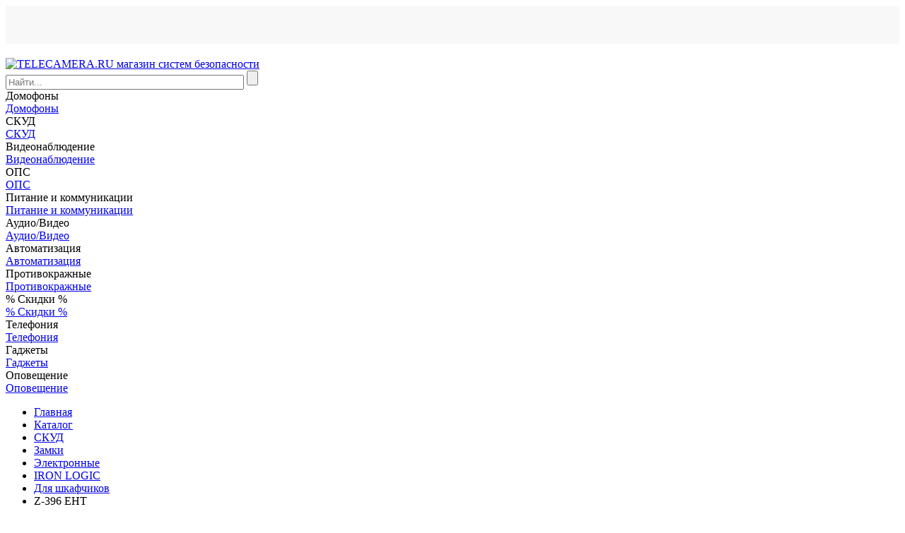

--- FILE ---
content_type: text/html; charset=windows-1251
request_url: https://www.telecamera.ru/catalog/Kontrol_dostupa/Zamki/Elektronnye/IRON_LOGIC/Dlya_shkafchikov/Z_396_EHT.htm
body_size: 37648
content:
<!DOCTYPE html>
<html lang="ru">

<head>
    <!-- Google tag (gtag.js) -->
            <meta http-equiv="X-UA-Compatible" content="IE=edge">
    <meta name="viewport" content="width=device-width, initial-scale=1">
    <meta name="dcterms.modified" content="2026-01-18T05:05:55+03:00">
    <title>Замок электронный IRON LOGIC Z-396 EHT серебро — купить по цене 3660 руб. в интернет-магазине telecamera.ru</title>
    <link rel="apple-touch-icon" sizes="57x57" href="/apple-touch-icon-57x57.png">
    <link rel="apple-touch-icon" sizes="60x60" href="/apple-touch-icon-60x60.png">
    <link rel="apple-touch-icon" sizes="72x72" href="/apple-touch-icon-72x72.png">
    <link rel="apple-touch-icon" sizes="76x76" href="/apple-touch-icon-76x76.png">
    <link rel="apple-touch-icon" sizes="114x114" href="/apple-touch-icon-114x114.png">
    <link rel="apple-touch-icon" sizes="120x120" href="/apple-touch-icon-120x120.png">
    <link rel="apple-touch-icon" sizes="144x144" href="/apple-touch-icon-144x144.png">
    <link rel="apple-touch-icon" sizes="152x152" href="/apple-touch-icon-152x152.png">
    <link rel="apple-touch-icon" sizes="180x180" href="/apple-touch-icon-180x180.png">
    <link rel="icon" type="image/png" href="/favicon-32x32.png" sizes="32x32">
    <link rel="icon" type="image/png" href="/android-chrome-192x192.png" sizes="192x192">
    <link rel="icon" type="image/png" href="/favicon-96x96.png" sizes="96x96">
    <link rel="icon" type="image/png" href="/favicon-16x16.png" sizes="16x16">
    <link rel="manifest" href="/manifest.json">
    <meta name="msapplication-TileColor" content="#da532c">
    <meta name="msapplication-TileImage" content="/mstile-144x144.png">
    <meta name="theme-color" content="#ffffff">
    <script data-skip-moving="true" src="/bitrix/templates/ru/js/jquery.min.js"></script>
                                                        <meta property="fb:app_id" content="760816640747198">

    <meta property="og:title" content="Замок электронный IRON LOGIC Z-396 EHT серебро — купить по цене 3660 руб. в интернет-магазине telecamera.ru">
    <meta property="og:description" content="Замок электронный IRON LOGIC Z-396 EHT серебро в каталоге на сайте компании TELECAMERA.RU. Осуществляем доставку по СПб, Москве и всей России">
    <meta property="og:image" content="https://images.cdn.tetravaal.org/iblock/2ff/2ff86f7f9ad8133919c2fb5868881f70/edf31c74_b430_11e3_7487_77956bb6ba2b_edf31c92_b430_11e3_7487_77956bb6ba2b.jpeghttps://www.telecamera.ru/bitrix/templates/ru/images/logo.png">
    <meta property="og:type" content="website">
    <meta property="og:site_name" content="TELECAMERA.RU — поставщик систем безопасности">
    <meta property="og:url" content="https://www.telecamera.ru/catalog/Kontrol_dostupa/Zamki/Elektronnye/IRON_LOGIC/Dlya_shkafchikov/Z_396_EHT.htm">
    <meta property="og:locale" content="ru_RU">
    <meta http-equiv="Content-Type" content="text/html; charset=windows-1251" />
<meta name="robots" content="index, follow" />
<meta name="keywords" content="Товар Товар Замок электронный IRON LOGIC Z-396 EHT серебро. Для мебели. 125 KHz, EM-Marin, HID PROX II, Temic, 24 ключа, сигнал зуммера, двухцветный светодиод, металл. 0" />
<meta name="description" content="Замок электронный IRON LOGIC Z-396 EHT серебро в каталоге на сайте компании TELECAMERA.RU. Осуществляем доставку по СПб, Москве и всей России" />
<link rel="canonical" href="https://www.telecamera.ru/catalog/Kontrol_dostupa/Zamki/Elektronnye/IRON_LOGIC/Dlya_shkafchikov/Z_396_EHT.htm" />
<script type="text/javascript" data-skip-moving="true">(function(w, d, n) {var cl = "bx-core";var ht = d.documentElement;var htc = ht ? ht.className : undefined;if (htc === undefined || htc.indexOf(cl) !== -1){return;}var ua = n.userAgent;if (/(iPad;)|(iPhone;)/i.test(ua)){cl += " bx-ios";}else if (/Windows/i.test(ua)){cl += ' bx-win';}else if (/Macintosh/i.test(ua)){cl += " bx-mac";}else if (/Linux/i.test(ua) && !/Android/i.test(ua)){cl += " bx-linux";}else if (/Android/i.test(ua)){cl += " bx-android";}cl += (/(ipad|iphone|android|mobile|touch)/i.test(ua) ? " bx-touch" : " bx-no-touch");cl += w.devicePixelRatio && w.devicePixelRatio >= 2? " bx-retina": " bx-no-retina";var ieVersion = -1;if (/AppleWebKit/.test(ua)){cl += " bx-chrome";}else if (/Opera/.test(ua)){cl += " bx-opera";}else if (/Firefox/.test(ua)){cl += " bx-firefox";}ht.className = htc ? htc + " " + cl : cl;})(window, document, navigator);</script>


<link href="/bitrix/js/intranet/intranet-common.min.css?166730916461199" type="text/css"  rel="stylesheet" />
<link href="/bitrix/css/main/bootstrap.css?1691226701140472" type="text/css"  rel="stylesheet" />
<link href="/bitrix/js/ui/design-tokens/dist/ui.design-tokens.min.css?167395167022029" type="text/css"  rel="stylesheet" />
<link href="/bitrix/js/ui/fonts/opensans/ui.font.opensans.min.css?16673091372320" type="text/css"  rel="stylesheet" />
<link href="/bitrix/js/main/popup/dist/main.popup.bundle.min.css?167213991925089" type="text/css"  rel="stylesheet" />
<link href="/bitrix/js/altasib.errorsend/css/window.css?16418887324771" type="text/css"  rel="stylesheet" />
<link href="/bitrix/cache/css/s1/ru/page_ee30ca6fc5bda6217e2f725c61aa58a4/page_ee30ca6fc5bda6217e2f725c61aa58a4_v1.css?1768679420132610" type="text/css"  rel="stylesheet" />
<link href="/bitrix/cache/css/s1/ru/template_273204226ad567f516e83c8a42e213a7/template_273204226ad567f516e83c8a42e213a7_v1.css?1768679420117313" type="text/css"  data-template-style="true" rel="stylesheet" />
<link href="/bitrix/panel/main/popup.min.css?167213991920774" type="text/css"  data-template-style="true"  rel="stylesheet" />







<link rel="stylesheet" type="text/css" href="/bitrix/themes/.default/webdebug.ruble/webdebug.ruble.a.css" />
        <!-- Google Analytics -->
    <script data-skip-moving="true">
        (function(i, s, o, g, r, a, m) {
            i['GoogleAnalyticsObject'] = r;
            i[r] = i[r] ||
                function() {
                    (i[r].q = i[r].q || []).push(arguments)
                }, i[r].l = 1 * new Date();
            a = s.createElement(o),
                m = s.getElementsByTagName(o)[0];
            a.async = 1;
            a.src = g;
            m.parentNode.insertBefore(a, m)
        })(window, document, 'script', '//www.google-analytics.com/analytics.js', 'ga');
        ga('create', 'UA-59100796-1', 'auto');
        ga('require', 'displayfeatures');
        ga('require', 'ec');
    </script>

    <!-- End Google Analytics -->

    </head>

<body itemscope itemtype="https://schema.org/WebPage">
    <div id="panel"></div>
<div id="top_menu" style="height: 54px; margin-bottom: 20px; background: #f8f8f8"></div>
                            <header class="header container-fluid" itemscope itemtype="https://schema.org/WPHeader">
            <div class="row fixed-block">
                <div class="sub-header-2">
                    <div class="container">
                        <div class="row">
                            <div class="col-lg-3 col-md-3 col-xs-12" id="logo-block">
                                <a class="header-logo margin-r-0" href="/"><img class="img-responsive logo" src="/bitrix/templates/ru/images/logo.png" itemprop="image" alt="TELECAMERA.RU магазин систем безопасности" title="TELECAMERA.RU магазин систем безопасности"></a>
                            </div>
                            <div class="col-lg-6 col-md-6 col-xs-12">
                                <div class="search-form">
<form action="/search/index.php">
	            	<div id="title-search-top">
	<form action="/search/index.php">
        <input name="q" id="title-search-input-top" value="" class="form-control input-lg" type="text" size="40" maxlength="100" autocomplete="off" placeholder="Найти...">
        <input  name="s" type="submit" value="" />
	</form>
	</div>
	</form>
</div>                            </div>
                            <div class="col-lg-3 col-md-3 col-xs-12">
                                <div id="basket">
                                                                    </div>
                            </div>
                        </div>
                        <div class="row">
                            <div class="col-lg-12 breadcrumb-top"></div>
                        </div>
                    </div>
                </div>
            </div>
        </header>

        <nav>
	<!-- <h1 hidden>Навигация по сайту</h1> -->
	<div class="container">
		<div class="owl-carousel owl-theme navigation" role="navigation" data-hash="5cfe16129b146353aae9ac9d3a5b2b5d" data-sectionid="0">
						     <div class="item visible-touchdevs" data-sub-navigation="menu_97">Домофоны</div>
				<a class="item hidden-touchdevs" href="/catalog/Domofony/" role="link" data-sub-navigation="menu_97">Домофоны</a>
							     <div class="item visible-touchdevs" data-sub-navigation="menu_126">СКУД</div>
				<a class="item hidden-touchdevs" href="/catalog/Kontrol_dostupa/" role="link" data-sub-navigation="menu_126">СКУД</a>
							     <div class="item visible-touchdevs" data-sub-navigation="menu_112">Видеонаблюдение</div>
				<a class="item hidden-touchdevs" href="/catalog/Videonablyudenie/" role="link" data-sub-navigation="menu_112">Видеонаблюдение</a>
							     <div class="item visible-touchdevs" data-sub-navigation="menu_243">ОПС</div>
				<a class="item hidden-touchdevs" href="/catalog/Okhranno_pozharnaya_signalizaciya/" role="link" data-sub-navigation="menu_243">ОПС</a>
							     <div class="item visible-touchdevs" data-sub-navigation="menu_166">Питание и коммуникации</div>
				<a class="item hidden-touchdevs" href="/catalog/Pitanie_i_kommunikacii/" role="link" data-sub-navigation="menu_166">Питание и коммуникации</a>
							     <div class="item visible-touchdevs" data-sub-navigation="menu_4816">Аудио/Видео</div>
				<a class="item hidden-touchdevs" href="/catalog/Audio_Video/" role="link" data-sub-navigation="menu_4816">Аудио/Видео</a>
							     <div class="item visible-touchdevs" data-sub-navigation="menu_1276">Автоматизация</div>
				<a class="item hidden-touchdevs" href="/catalog/Avtomatizaciya/" role="link" data-sub-navigation="menu_1276">Автоматизация</a>
							     <div class="item visible-touchdevs" data-sub-navigation="menu_2456">Противокражные</div>
				<a class="item hidden-touchdevs" href="/catalog/Protivokrazhnye_sistemy/" role="link" data-sub-navigation="menu_2456">Противокражные</a>
							     <div class="item visible-touchdevs" data-sub-navigation="menu_6295">% Скидки %</div>
				<a class="item hidden-touchdevs" href="/catalog/Skidki/" role="link" data-sub-navigation="menu_6295">% Скидки %</a>
							     <div class="item visible-touchdevs" data-sub-navigation="menu_6303">Телефония</div>
				<a class="item hidden-touchdevs" href="/catalog/Telefoniya/" role="link" data-sub-navigation="menu_6303">Телефония</a>
							     <div class="item visible-touchdevs" data-sub-navigation="menu_3775">Гаджеты</div>
				<a class="item hidden-touchdevs" href="/catalog/Gadzhety/" role="link" data-sub-navigation="menu_3775">Гаджеты</a>
							     <div class="item visible-touchdevs" data-sub-navigation="menu_4497">Оповещение</div>
				<a class="item hidden-touchdevs" href="/catalog/Opoveschenie/" role="link" data-sub-navigation="menu_4497">Оповещение</a>
						</div>
	</div>
	<div class="sub-navigation">
        <div class="container">
							<h2 hidden>Домофоны</h2>
				
				<div class="row sub-menu_97">
				</div>
								<h2 hidden>СКУД</h2>
				
				<div class="row sub-menu_126">
				</div>
								<h2 hidden>Видеонаблюдение</h2>
				
				<div class="row sub-menu_112">
				</div>
								<h2 hidden>ОПС</h2>
				
				<div class="row sub-menu_243">
				</div>
								<h2 hidden>Питание и коммуникации</h2>
				
				<div class="row sub-menu_166">
				</div>
								<h2 hidden>Аудио/Видео</h2>
				
				<div class="row sub-menu_4816">
				</div>
								<h2 hidden>Автоматизация</h2>
				
				<div class="row sub-menu_1276">
				</div>
								<h2 hidden>Противокражные</h2>
				
				<div class="row sub-menu_2456">
				</div>
								<h2 hidden>% Скидки %</h2>
				
				<div class="row sub-menu_6295">
				</div>
								<h2 hidden>Телефония</h2>
				
				<div class="row sub-menu_6303">
				</div>
								<h2 hidden>Гаджеты</h2>
				
				<div class="row sub-menu_3775">
				</div>
								<h2 hidden>Оповещение</h2>
				
				<div class="row sub-menu_4497">
				</div>
							<div class="slide up alt sub-navigation-close visible-touchdevs">
                <div class="circle"></div>
            </div>
		</div>
	</div>
</nav>

        <!--<div id="middle">-->
    
    <div id="compareList9J9wbd" class="compare_list bx_catalog-compare-list fix top left " style="display: none;"><!--'start_frame_cache_compareList9J9wbd'--><div class="bx_catalog_compare_count"></div><!--'end_frame_cache_compareList9J9wbd'--></div>
<section class="product">
	<div class="container">
		<ul itemscope itemtype="http://schema.org/BreadcrumbList" class="breadcrumb pr"><li itemprop="itemListElement" itemscope itemtype="http://schema.org/ListItem"><a href="/" title="Главная" itemprop="item"><span itemprop="name">Главная</span></a>&ensp;<meta itemprop="position" content="0" /></li><li itemprop="itemListElement" itemscope itemtype="http://schema.org/ListItem"><a href="/catalog/" title="Каталог" itemprop="item"><span itemprop="name">Каталог</span></a>&ensp;<meta itemprop="position" content="1" /></li><li itemprop="itemListElement" itemscope itemtype="http://schema.org/ListItem"><a href="/catalog/Kontrol_dostupa/" title="Контроль доступа" itemprop="item"><span itemprop="name">СКУД</span></a>&ensp;<meta itemprop="position" content="2" /></li><li itemprop="itemListElement" itemscope itemtype="http://schema.org/ListItem"><a href="/catalog/Kontrol_dostupa/Zamki/" title="Замки" itemprop="item"><span itemprop="name">Замки</span></a>&ensp;<meta itemprop="position" content="3" /></li><li itemprop="itemListElement" itemscope itemtype="http://schema.org/ListItem"><a href="/catalog/Kontrol_dostupa/Zamki/Elektronnye/" title="Электронные" itemprop="item"><span itemprop="name">Электронные</span></a>&ensp;<meta itemprop="position" content="4" /></li><li itemprop="itemListElement" itemscope itemtype="http://schema.org/ListItem"><a href="/catalog/Kontrol_dostupa/Zamki/Elektronnye/IRON_LOGIC/" title="IRON LOGIC" itemprop="item"><span itemprop="name">IRON LOGIC</span></a>&ensp;<meta itemprop="position" content="5" /></li><li itemprop="itemListElement" itemscope itemtype="http://schema.org/ListItem"><a href="/catalog/Kontrol_dostupa/Zamki/Elektronnye/IRON_LOGIC/Dlya_shkafchikov/" title="Для шкафчиков" itemprop="item"><span itemprop="name">Для шкафчиков</span></a>&ensp;<meta itemprop="position" content="6" /></li><li class="active">Z-396 EHT</li></ul>		
    
<div id="requestPriceModal" class="modal fade" tabindex="-1" role="dialog" aria-labelledby="requestPriceModalLabel"
     aria-hidden="true">
    <div class="modal-dialog">
        <div class="modal-content">
            <div class="modal-header">
                <button type="button" class="close" data-dismiss="modal" aria-label="Close"><span
                            class="glyphicon glyphicon-remove" aria-hidden="true"></span></button>
                <h4 class="modal-title" id="requestPriceModalLabel">Запросить оптовую цену</h4>
            </div>
            <div class="modal-body">
                <iframe width="200" height="200" class="in-popup"></iframe>
            </div>
        </div>
    </div>
</div>
<div itemscope itemtype="http://schema.org/Organization">
    <meta itemprop="name" content="TELECAMERA.RU">
    <div itemprop="address" itemscope itemtype="http://schema.org/PostalAddress">
        <meta itemprop="streetAddress" content="м. «Нарвская», Бумажная ул, 18, БЦ «Портал» 2 этаж, офис 223">
        <meta itemprop="postalCode" content="190020">
        <meta itemprop="addressLocality" content="Санкт-Петербург">
        <meta itemprop="telephone" content="+7 812 426-30-50">
        <meta itemprop="email" content="shop@telecamera.ru">
    </div>
    <div itemprop="department" itemscope itemtype="http://schema.org/Organization">
        <meta itemprop="name" content="Офис в Санкт-Петербурге на Комендантском">
        <div itemprop="address" itemscope itemtype="http://schema.org/PostalAddress">
            <meta itemprop="streetAddress"
                  content="м. «Комендантский проспект», Комендантский пр., 4к2А, ТК «Круиз», 0 этаж, модуль 018">
            <meta itemprop="postalCode" content="197227">
            <meta itemprop="addressLocality" content="Санкт-Петербург">
        </div>
        <meta itemprop="telephone" content="+7 812 648-17-51">
        <meta itemprop="email" content="shop@telecamera.ru">
    </div>
</div>
<div style
    <schema itemscope="" itemtype="https://schema.org/Brand">
        <link itemprop="url"
              href="/vendor/IRON_LOGIC/">
        <meta itemprop="name" content="IRON LOGIC">
        <meta itemprop="logo" content="https://images.cdn.tetravaal.org/iblock/b8b/b8bfb59f6c10370a0fd17cc21218932c/iron_logic_logo_va1.jpg">
    </schema>
<div itemscope itemtype="http://schema.org/Product">
    <div data-name="Замок электронный IRON LOGIC Z-396 EHT серебро" data-list="Карточка товара"
         data-category="Для шкафчиков"
         data-id="Z-396 EHT"
         data-brand="IRON LOGIC"
         class="bx_item_detail base-info bx_blue ajax-update"
         id="bx_127432541_35343">
        <div class="row">
                        <main class="container">
                <!-- Начало блока продукта -->
                                    <h1 itemprop="name" lang="ru">Замок электронный IRON LOGIC Z-396 EHT серебро</h1>
                    <meta itemprop="category" content="Для шкафчиков">
                    <link itemprop="url" href="/catalog/Kontrol_dostupa/Zamki/Elektronnye/IRON_LOGIC/Dlya_shkafchikov/Z_396_EHT.htm">
                    <meta itemprop="model"
                          content="Z-396 EHT">
                    <meta itemprop="sku"
                          content="Z-396 EHT">
                                <hr class="margin-t-10">
                <div class="row">
                    <div class="col-xs-12 col-sm-6">
                        <div class="product-favorite">
                            <!-- <img src="product_favorite_star_on.svg" width="50px" height="50px" alt="Товар в избранном"> -->
                            <img class="product-favorite-on"
                                 src="/bitrix/templates/ru/components/bma/catalog.element/base_new2/images/product_favorite_star_off.svg" width="50px"
                                 height="50px" alt="Добавить товар в избранное" hidden>
                        </div>
                        <div class="product-code-number">
                            Код: <span>30054      </span>
                        </div>
                                                <div class="label-discount2 hidden"></div>                        
                        <div class="owl-carousel owl-theme product">
                                                                                        <a itemprop="image" rel="group" class="item fancybox" href="https://images.cdn.tetravaal.org/iblock/2ff/2ff86f7f9ad8133919c2fb5868881f70/edf31c74_b430_11e3_7487_77956bb6ba2b_edf31c92_b430_11e3_7487_77956bb6ba2b.jpeg" role="link"
                                   data-rel="main-gallery" title="Замок электронный IRON LOGIC Z-396 EHT серебро">
                                    <img id="bx_127432541_35343_pict"                                            class="img-responsive " src="https://images.cdn.tetravaal.org/iblock/2ff/2ff86f7f9ad8133919c2fb5868881f70/edf31c74_b430_11e3_7487_77956bb6ba2b_edf31c92_b430_11e3_7487_77956bb6ba2b.jpeg"
                                            alt="Замок электронный IRON LOGIC Z-396 EHT серебро">
                                </a>
                                                                <a itemprop="image" rel="group" class="item fancybox" href="https://images.cdn.tetravaal.org/iblock/3e9/3e96989b56c5d3affa392d6a4ae3e2e9/edf31c74_b430_11e3_7487_77956bb6ba2b_edf31c9c_b430_11e3_7487_77956bb6ba2b.jpeg" role="link"
                                   data-rel="main-gallery" title="Замок электронный IRON LOGIC Z-396 EHT серебро">
                                    <img                                             class="img-responsive " src="https://images.cdn.tetravaal.org/iblock/3e9/3e96989b56c5d3affa392d6a4ae3e2e9/edf31c74_b430_11e3_7487_77956bb6ba2b_edf31c9c_b430_11e3_7487_77956bb6ba2b.jpeg"
                                            alt="Замок электронный IRON LOGIC Z-396 EHT серебро">
                                </a>
                                                            
                        </div>

                        <hr class="margin-10 margin-t-0">
                        <div class="row">
                            <div class="col-xs-12 col-sm-6 text-center">
                                <!--a href="#" class="btn btn-sm margin-l-10 margin-r-10 hidden"><span class="glyphicon glyphicon-th-list"></span> Сравнить</a-->
                                <!-- если товар не в сравнениях -->
                                <!-- <a href="#" class="btn btn-sm margin-l-10 margin-r-10 text-warning"><span class="glyphicon glyphicon-remove"></span> Не сравнивать</a>-->
                                <!-- если товар в сравнениях -->
                                                                    <a id="bx_127432541_35343_compare_link"
                                       class="btn btn-sm margin-l-10 margin-r-10" href="javascript:void(0)"><span
                                                class="glyphicon glyphicon-th-list"
                                                aria-hidden="true"></span> Сравнить                                    </a>
                                    <a href="javascript:void(0)" id="compare_del" rel="nofollow" title="Убрать"
                                       class="btn btn-sm margin-l-10 margin-r-10 text-warning"
                                       style="display:none"><span class="glyphicon glyphicon-remove"></span> Не
                                        сравнивать</a>
                                                            </div>
                            <div class="col-xs-12 col-sm-6 text-center">
                                <div class="reviews inline-block">
                                    <img class="loader" src="/bitrix/templates/ru/components/bma/catalog.element/base_new2/images/wait.gif"
                                         alt="Отзывы загружаются"> Отзывы загружаются
                                    <div class="col-xs-12" id="load"
                                         style="display:none">
	<div id="reviewModal" class="modal fade" tabindex="-1" role="dialog" aria-labelledby="reviewModalLabel" aria-hidden="true">
		<div class="modal-dialog">
			<div class="modal-content">
				<div class="modal-header">
					<button type="button" class="close" data-dismiss="modal" aria-label="Close"><span class="glyphicon glyphicon-remove" aria-hidden="true"></span></button>
					<h4 class="modal-title" id="reviewModalLabel">Оставить отзыв</h4>
				</div>
				<div class="modal-body">
					<iframe width="200" height="200" class="in-popup"></iframe>
				</div>
			</div>
		</div>
	</div>
<a name="reviews_list"></a>
<h2>Отзывы покупателей</h2>
<hr class="margin-t-10 margin-b-10">

<div class="row">
   <div class="col-xs-12 col-sm-7">
        <p class="alert alert-info text-center margin-b-10" role="alert">
            <span class="glyphicon glyphicon-thumbs-up" aria-hidden="true"></span>
                Публикуем отзывы реальных покупателей!
        </p>
    </div>
   <!-- <div class="col-sm-8 text-muted text-left">
	            <p>Пока о товаре нет отзывов. Ваш отзыв может стать первым.</p>
	        </div>-->
    <div class="col-xs-12 col-sm-5 text-right">
        <a rel="nofollow" href="https://www.telecamera.ru/ajax/product_review_form.php?ID=35343&amp;h=112898914" class="open_ajax btn btn-primary margin-b-10"><span class="glyphicon glyphicon-pencil"></span> Разместите свой отзыв</a>
    </div>
    </div>
  <p></p>
<div style="display: none" id="avg_rating">

			<span class="b-icon m_rating_star m_in_list m_empty"></span><span class="b-icon m_rating_star m_in_list m_empty"></span><span class="b-icon m_rating_star m_in_list m_empty"></span><span class="b-icon m_rating_star m_in_list m_empty"></span><span class="b-icon m_rating_star m_in_list m_empty"></span>			<span class="count-reviews margin-l-10 margin-r-0"><small>Отзывов пока нет</small></span>
	<a rel="nofollow" class="open_ajax btn btn-sm" href="https://www.telecamera.ru/ajax/product_review_form.php?ID=35343&h=112898914"><span class="glyphicon glyphicon-pencil"></span>Оставить отзыв</a>
</div>

</div>
                                </div>

                            </div>
                        </div>
                        
                        <hr class="margin-10 hidden-md hidden-lg">
                        <h2>Коротко о товаре</h2>
                        <p class="description" lang="ru">
                                                        Замок электронный IRON LOGIC Z-396 EHT серебро. Для мебели. 125 KHz, EM-Marin, HID PROX II, Temic, 24 ключа, сигнал зуммера, двухцветный светодиод, металл.                        <p><a id="full-desc-link" href="#description-tabs" role="button">Подробнее ></a></p>
                        </p>
                    </div>

                    <div class="col-xs-12 col-sm-6">
                        <div class="row">
                            <div class="col-md-1"></div>
                            <div class="col-xs-12 col-md-10">

                                <hr class="margin-10 hidden-md hidden-lg">
                                                                    <form class="row form-inline product-quantity text-center" aria-label="...">
                                        <div class="col-md-1"></div>
                                        <div class="col-xs-12 col-sm-6 col-md-5 text-center">
                                            <div class="inline-block product-quantity-number">
                                                <button type="button" class="btn btn-sm btn-minus"
                                                        id="bx_127432541_35343_quant_down">
                                                    <span class="glyphicon glyphicon glyphicon-minus"
                                                          aria-hidden="true"></span>
                                                </button>
                                                <div class="form-group">
                                                    <label class="sr-only" for="productQuantity">Количество
                                                        товара</label>
                                                    <div class="input-group input-group-sm">
                                                        <input class="form-control text-center padding-l-10 padding-r-10"
                                                               type="text"
                                                               value="1"
                                                               id="bx_127432541_35343_quantity"
                                                               name="quantity">
                                                        <div class="input-group-addon padding-l-10 padding-r-10">
                                                            &nbsp;шт.</div>
                                                    </div>
                                                </div>
                                                <button type="button" class="btn btn-sm btn-plus"
                                                        id="bx_127432541_35343_quant_up">
                                                    <span class="glyphicon glyphicon glyphicon-plus"
                                                          aria-hidden="true"></span>
                                                </button>
                                            </div>
                                        </div>
                                                                                <div class="col-xs-12 col-sm-6 col-md-5 text-center" itemprop="offers" itemtype="https://schema.org/Offer" itemscope>
                                            <div class="form-group">
                                                <div class="item_current_price inline-block valign-middle"
                                                     id="bx_127432541_35343_price">
                                                    <b>3 660</b><small></small></div>
                                                                                                    <div class="margin-l-10 text-muted item_old_price inline-block valign-middle opacity75">
                                                        <b><s id="bx_127432541_35343_old_price"></s></b></div>
                                                                                            </div>
                                            <meta itemprop="price" content="3660" /> 
                                            <meta itemprop="availability" content="https://schema.org/InStock" />
                                            <meta itemprop="priceCurrency" content="RUB" /> 
                                        </div>
                                    </form>
                                                                <div class="clearfix"></div>

                                                                                                    <div class="row margin-t-10">
                                        <div class="col-md-1"></div>
                                                                                    <div class="col-xs-6 col-md-5 text-center">
                                                                                                                                                                                                    <div id="" class="text-primary">
                                                        <a id="link-avail" data-id="35343"
                                                           class="btn btn-block text-muted"
                                                           data-bid="bx_127432541_35343" href="/ajax/avail.php"
                                                           title="Когда придёт товар?">
                                                            <img class="opacity75"
                                                                 src="/bitrix/templates/ru/components/bma/catalog.element/base_new2/images/product_by_order.svg"
                                                                 height="36px" alt="">
                                                        </a>
                                                        <br>
                                                        Под заказ
                                                    </div>
                                                                                            </div>
                                                                                <div id="requestPriceModal" class="modal fade" tabindex="-1" role="dialog"
                                             aria-labelledby="requestPriceModalLabel" aria-hidden="true">
                                            <div class="modal-dialog">
                                                <div class="modal-content">
                                                    <div class="modal-header">
                                                        <button type="button" class="close" data-dismiss="modal"
                                                                aria-label="Close"><span
                                                                    class="glyphicon glyphicon-remove"
                                                                    aria-hidden="true"></span></button>
                                                        <h4 class="modal-title" id="requestPriceModalLabel">Запросить
                                                            оптовую цену</h4>
                                                    </div>
                                                    <div class="modal-body">
                                                        <iframe width="200" height="200" class="in-popup"></iframe>
                                                    </div>
                                                </div>
                                            </div>
                                        </div>
                                        <div class="col-xs-6 col-md-5 text-left">
                                            <a href="https://www.telecamera.ru/ajax/catalog/wholesale.php?ID=35343"
                                               target="_blank" data-title="Запросить оптовую цену"
                                               data-iframe-src="https://www.telecamera.ru/ajax/catalog/wholesale_form.php?ID=35343"
                                               class="btn btn-default btn-block btn-sm send-question"><span
                                                        class="text-primary">Запросить оптовую</span></a>
                                            <a href="/catalog/deal.php?ID=35343" rel="nofollow"
                                               class="btn btn-block btn-xs">Нашли дешевле?</a>
                                        </div>

                                    </div>

                                    <div class="row">
                                        <div class="col-md-1"></div>
                                        <div class="col-xs-12 col-md-10">
                                            <div class="u-hr">
                                                                                                    <small>
                                                <span href="#" class="text-success rub" id="bonus" data-toggle="tooltip"
                                                      title="" data-placement="top"
                                                      data-original-title="Сумма зачисляется на виртуальный счет пользователя интернет-магазина и может быть использована для оплаты до 20% суммы заказа без учета доставки. Только при оформлении заказа на сайте.">
                                                    Вернем 50 
                                                </span>
                                                    </small>
                                                    
                                                                                            </div>
                                        </div>
                                    </div>
                                
                                

                                <div class="row text-center padding-t-10 padding-b-10"
                                     id="bx_127432541_35343_basket_actions"
                                     style="display: block;">
                                    <div class="col-xs-12 col-md-1"></div>
                                                                            <div class=" col-xs-12 col-md-10 bx_catalog_item_controls_blocktwo">
                                            <a rel="nofollow" role="button"
                                               class="btn-primary-new btn btn-success btn-lg btn-block btn-buy-product-lg text-uppercase"
                                               href="javascript:void(0)" id="bx_127432541_35343_add_basket_link">

                                                Купить
                                            </a>
                                        </div>
                                        
                                </div>
                                                                                                        <table class="table table-condensed product-list-info">
                                        <thead>
                                        <tr>
                                            <th>Способы получения:</th>
                                        </tr>
                                        </thead>
                                        <tfoot>
                                        <tr>
                                            <td class="text-right">
                                                <a href="javascript:void(0)" id="sum_delivery" class="btn-sm"
                                                   role="button"><span class="glyphicon glyphicon-refresh"></span>
                                                    Рассчитать доставку</a>
                                            </td>
                                        </tr>
                                        </tfoot>
                                        <tbody>
                                            <tr>
                                                <td>
                                                    <div id="static_delivery">
                                                        <div class="loader"><img
                                                                    style="width: 20px; height:20px"
                                                                    src="/bitrix/templates/ru/components/bma/catalog.element/base_new2/images/wait.gif"
                                                                    alt="Идет рассчет"> Рассчитывается доставка. Пожалуйста,
                                                            подождите...
                                                        </div>
                                                    </div>
                                                </td>
                                            </tr>
                                        </tbody>
                                    </table>
                                    <div class="popover fade right in" role="tooltip" id="popover543831"
                                         style="top: 220px; left: 200px; display:none;"
                                         onmouseover="$(this).css('display', 'block');"
                                         onmouseout="$(this).css('display', 'none');">
                                        <div class="arrow" style="top: 10%;"></div>
                                        <h3 class="popover-title">Офис Нарвская</h3>
                                        <div class="popover-content">
                                            <div class="title">Адрес</div>
                                            м. «Нарвская», Бумажная ул, 18, БЦ «Портал» 2 этаж, офис 223 (для входа
                                            необходим паспорт)<br>
                                            <div class="title">График работы</div>
                                            пн-пт 9:00–18:00<br>
                                            <div class="title">Как добраться</div>
                                            м. Нарвская, пройти по площади Стачек против часовой стрелки до Нарвского
                                            пр., далее по Нарвскому 150 метров до Бумажной ул., налево по Бумажной 450
                                            метров до БЦ Портал, главный вход справа от EuroAuto, 2-й этаж, из лифта
                                            направо, офис 223. Не забудьте взять с собой удостоверение личности.<br>
                                            <div class="title">Дополнительно</div>
                                            Оплата наличными или банковской картой при получении.<br><b>Для посещения БЦ
                                                обязателен паспорт!</b><br>
                                        </div>
                                    </div>
                                    <div class="popover fade right in" role="tooltip" id="popover543832"
                                         style="top: 220px;left: 200px;display: none;"
                                         onmouseover="$(this).css('display', 'block');"
                                         onmouseout="$(this).css('display', 'none');">
                                        <div class="arrow" style="top: 20%;"></div>
                                        <h3 class="popover-title">Офис Комендантский</h3>
                                        <div class="popover-content">
                                            <div class="title">Адрес</div>
                                            м. «Комендантский проспект», Комендантский пр., 4к2А, ТК «Круиз», 0 этаж,
                                            модуль 018<br>
                                            <div class="title">График работы</div>
                                            пн-пт 11:00–18:00<br>
                                            <div class="title">Как добраться</div>
                                            м. Комендантский проспект, перейти через пр. Испытателей, мимо Макдоналдса
                                            пройти насквозь через ТК Променад, зайти в ТК Круиз, лестница вниз на
                                            нулевой этаж, двадцать метров прямо, модуль 018 справа.<br>
                                            <div class="title">Дополнительно</div>
                                            Оплата наличными или банковской картой при получении.<br>
                                        </div>
                                    </div>
                                    <div id="deliveryModal" class="modal fade" tabindex="-1" role="dialog"
                                         aria-labelledby="deliveryModalLabel" aria-hidden="true">
                                        <div class="modal-dialog modal-lg">
                                            <div class="modal-content">
                                                <div class="modal-header">
                                                    <button type="button" class="close" data-dismiss="modal"
                                                            aria-label="Close"><span class="glyphicon glyphicon-remove"
                                                                                     aria-hidden="true"></span></button>
                                                    <h4 class="modal-title" id="deliveryModalLabel">Стоимость и сроки
                                                        доставки</h4>
                                                    <div class="location"></div>
                                                </div>
                                                <div class="modal-body">
                                                    <div class="loader"><img
                                                                src="/bitrix/templates/ru/components/bma/catalog.element/base_new2/images/wait.gif"
                                                                alt="Идет рассчет"> Рассчитывается доставка. Пожалуйста,
                                                        подождите...
                                                    </div>
                                                </div>
                                            </div>
                                        </div>
                                    </div>
                                    <table class="table table-condensed product-list-info">
                                        <thead>
                                        <tr>
                                            <th colspan="2">Способы оплаты (без комиссии):</th>
                                        </tr>
                                        </thead>
                                        <tbody>
                                        <tr>
                                            <td class="nospace">
                                                <img class="opacity50 pull-left margin-r-10"
                                                     src="/bitrix/templates/ru/components/bma/catalog.element/base_new2/images/product_cash.svg"
                                                     height="20px" alt=""> Наличный расчёт
                                            </td>
                                            <!-- <td rowspan="3" align="right">
                                                <img class="opacity50" src="product_payment_cart_visa.svg" width="48px" alt="">
                                                <img class="opacity50" src="product_payment_cart_maestro.svg" width="48px" alt="">
                                                <img class="opacity50" src="product_payment_cart_mastercard.svg" width="48px" alt="">
                                                <img class="opacity50" src="product_payment_cart_mir.svg" width="48px" alt="">
                                            </td> -->
                                        </tr>
                                        <tr>
                                            <td class="nospace">
                                                <img class="opacity50 pull-left margin-r-10"
                                                     src="/bitrix/templates/ru/components/bma/catalog.element/base_new2/images/product_payment_card.svg"
                                                     height="20px" alt=""> Банковской картой
                                            </td>
                                        </tr>
                                        <tr>
                                            <td class="nospace">
                                                <img class="opacity50 pull-left margin-r-10"
                                                     src="/bitrix/templates/ru/components/bma/catalog.element/base_new2/images/product_payment_invoice.svg"
                                                     height="20px" alt=""> Безналичный расчёт
                                            </td>
                                        </tr>
                                        </tbody>
                                    </table>

                                    <div class="media alert-info margin-t-10 padding-10">
                                        <div class="media-left opacity75 hidden-xs">
                                            <img src="/bitrix/templates/ru/components/bma/catalog.element/base_new2/images/product_return.svg" alt=""
                                                 class="media-object padding-10" width="64">
                                        </div>
                                        <div class="media-body table-sell">
                                            <b>Возврат и обмен:</b><br>
                                            <small class="margin-0" lang="ru">Мы примем обратно купленный у нас товар в
                                                течение 14 дней, если Вы не начали им пользоваться и не повредили
                                                упаковку.</small>
                                        </div>
                                    </div>
                                                            </div>
                            <div class="col-md-1"></div>
                        </div>
                    </div>
                </div>
                <!-- Начало добавления опций -->
                                <!--'start_frame_cache_BkBw8C'-->
	<div id="sale_gift_product_1013786569" class="sale_prediction_product_detail_container"></div>

		<!--'end_frame_cache_BkBw8C'-->                                                    <div id="section_popularity" data-ts="1768683600" data-id="35343"
                         data-hash="da88f5658ceb834aa2b2148fc581092c"
                         style="display: none;"></div>
                
                <div id="also-bought-wrapper" class="ajax-loading"></div>

                <!--<div class="advantages">
                <div class="row">
                    <div class="col-lg-4 col-xs-12 green-block">
                        <div class="title">Возврат и обмен</div>
                        <div class="text">Мы примем обратно купленный у нас товар в течение 14 дней, если Вы не начали им пользоваться и не повредили упаковку.</div>
                    </div>
                    <div class="col-lg-4 col-xs-12 orange-block">
                        <div class="title">Оплата при получении</div>
                        <div class="text">Для заказа большей части товаров не требуется предоплата, а при оплате по безналичному расчету цена не изменится.</div>
                    </div>
                    <div class="col-lg-4 col-xs-12 blue-block">
                        <div class="title">Пункты выдачи</div>
                        <div class="text">Воспользуйтесь быстрой недорогой доставкой через партнерскую сеть пунктов выдачи по всей России.</div>
                    </div>
                </div>
            </div>

                            <div id="related-wrapper" class="ajax-loading">
                    <div class="related"></div>
                </div>
            -->
                <div class="description-tabs">
                    <!-- Nav tabs-->
                    <!-- <ul class="nav nav-tabs" role="tablist">
                    <li role="presentation" class="active"><a class="ellipsis" href="#tab-detail" name="description-tabs" aria-controls="tab-detail" role="tab" data-toggle="tab">Детали</a></li>
                                                                                                </ul>-->

                    <!-- Tab panes -->
                    <div>
                        <div role="tabpanel" id="tab-detail">
                                                                                                                
                                <h2>Описание IRON LOGIC Z-396 EHT</h2>   
                                <hr class="margin-t-10 margin-b-10">
                                <a href="/vendor/IRON_LOGIC/"><img class="pull-right" src="https://images.cdn.tetravaal.org/iblock/b8b/b8bfb59f6c10370a0fd17cc21218932c/iron_logic_logo_va1.jpg" alt=""></a><div><table width="100%"> 
  <tbody> 
    <tr><td>Рабочая частота </td><td align="left">125 KH </td></tr>
	<tr><td>Работа с картами/ браслетами/ брелками </td><td>EM-Marin, HID PROX II, Temic </td></tr>
	<tr><td>Количество ключей </td><td>Простых до 24, Мастер до 7 </td></tr>
	<tr><td>Дальность чтения </td><td>2-4 см </td></tr>
	<tr><td>Звуковая/световая индикация </td><td>сигнал зуммера, двухцветный светодиод </td></tr>
	<tr><td>Диапазон рабочих температур </td><td>+5°С...+40°С </td></tr>
	<tr><td>Материал корпуса </td><td>метал, ABS пластик </td></tr>
	<tr><td>Цвет </td><td>серебро </td></tr>
	<tr><td>Размер наружного модуля </td><td>72х43х21 мм </td></tr>
	<tr><td>Размер внутреннего модуля </td><td>145x64x22 мм </td></tr>
	<tr><td>Особенности </td><td>
- Встроенная энергонезависимая память (EEPROM) <br>
- Монтаж: саморезы<br>
- Низкое энергопотребление<br>
- Толкатель дверцы<br>
- 5 режимов работы
	</td></tr>
 
      </tbody>
 </table><br />
                                <h3 lang="ru">
                                    Характеристики IRON LOGIC Z-396 EHT</h3>

                                <table class="table table-striped table-name-val panel panel-default">
                                                                            <tr>
                                            <td class="name text-right"
                                                width="50%">Режим работы:
                                            </td>
                                            <td class="val">Нормально закрытый</td>
                                        </tr>
                                                                            <tr>
                                            <td class="name text-right"
                                                width="50%">Гарантия:
                                            </td>
                                            <td class="val">12 месяцев</td>
                                        </tr>
                                                                    </table>


                                                    </div>

                                                <div class="row">
                            <div class="col-xs-12">
                                <h2 lang="ru">Файлы
                                    для IRON LOGIC Z-396 EHT</h2>
                                <hr class="margin-t-10 margin-b-10">
                                <div class="row">
                                    <div class="col-sm-8 text-left">
                                                                                                                                    <a class="btn file-link margin-b-10" href="https://docs.cdn.tetravaal.org/iblock/150/150b7eb152f1dee9b5b96205f281537e/edf31c74_b430_11e3_7487_77956bb6ba2b_05a5d277_145c_11e6_825c_7cd30a148dd3.pdf" target="_blank" title="Скачать"><span class="glyphicon glyphicon-save-file" aria-hidden="true"></span> Сертификат соответствия (958 Кб)</a>                                                                                            <a class="btn file-link margin-b-10" href="https://docs.cdn.tetravaal.org/iblock/906/9061416d77a1430bbbb7f9acd2292ac9/edf31c74_b430_11e3_7487_77956bb6ba2b_05a5d278_145c_11e6_825c_7cd30a148dd3.pdf" target="_blank" title="Скачать"><span class="glyphicon glyphicon-save-file" aria-hidden="true"></span> Инструкция (449 Кб)</a>                                                                                                                        </div>
                                    <div class="col-sm-4 text-right">
	<button class="btn btn-primary files_modal"><span class="glyphicon glyphicon-download-alt" aria-hidden="true"></span> Запросить документацию</button></div>
	<div id="filesModal" class="modal fade" tabindex="-1" role="dialog" aria-labelledby="filesModalLabel" aria-hidden="true">
	    <div class="modal-dialog">
	        <div class="modal-content">
	            <div class="modal-header">
	                <button type="button" class="close" data-dismiss="modal" aria-label="Close"><span class="glyphicon glyphicon-remove" aria-hidden="true"></span></button>
	                <h4 class="modal-title text-center" id="filesModalLabel">Запрос документации</h4>
	            </div>
	            <div class="modal-body">
	                <form action="/catalog/Kontrol_dostupa/Zamki/Elektronnye/IRON_LOGIC/Dlya_shkafchikov/Z_396_EHT.htm" method="post" class="form-horizontal" id="form_files_req">
	                    <input type="hidden" name="productID" value="35343">
	                    <input type="hidden" name="ajax" value="Y">
	                    <input type="hidden" name="action" value="files_request">
	                    <input type="hidden" name="back_page" value="/catalog/Kontrol_dostupa/Zamki/Elektronnye/IRON_LOGIC/Dlya_shkafchikov/Z_396_EHT.htm">
	                    <input type="hidden" name="ELEMENT_ID" value="35343">
	                    <input type="hidden" name="DONT_REDIRECT" value="Y">
	                    <input type="hidden" name="save_product_review" value="Y">
	                    <input type="hidden" name="sessid" id="files_sessid" value="">
	                    <input type="hidden" name="send_comment" value="send_comment">
	                    <div class="form-group">
	                        <label for="user_first_name" class="col-sm-4 control-label">Тип документа <span class="required">*</span></label>
	                        <div class="col-sm-8">
			<div class="radio">
			  <label><input type="radio" name="type" value="passport">Запросить паспорт</label>
			</div></div>
                        </div>
	                    <div class="form-group">
		                    <div class="col-sm-offset-4 col-sm-8">
			                    <div class="checkbox">
			                        <label><input type="checkbox" checked name="post_forum"> Спросить на форуме</label>
			                    </div>
		                    </div>
	                    </div>
	                    <div class="form-group">
		                    <label for="files_comment" class="col-sm-4 control-label">Комментарий</label>
	                        <div class="col-sm-8">
	                            <textarea class="form-control" name="files_comment" id="files_comment" rows="2"></textarea>
                            </div>
	                    </div>
	                    <div class="form-group">
                            <div class="col-sm-offset-4 col-sm-8">
	                            <button type="submit" class="btn btn-success" id="send_files_req">Отправить запрос</button>
                            </div>
                        </div>
                        <div class="disclaimer">Вы соглашаетесь с обработкой персональных данных в соответствии с <a target="_blank" href="https://www.telecamera.ru/legal/personal_data_policy.pdf">Политикой</a></div>
	                </form>
	                <div class="alert" id="files_alert"></div>
	            </div>
	        </div>
	    </div>
	</div>                                </div>
                            </div>
                        </div>
                        <div class="row">
                            <div class="col-xs-12">
	<div id="reviewModal" class="modal fade" tabindex="-1" role="dialog" aria-labelledby="reviewModalLabel" aria-hidden="true">
		<div class="modal-dialog">
			<div class="modal-content">
				<div class="modal-header">
					<button type="button" class="close" data-dismiss="modal" aria-label="Close"><span class="glyphicon glyphicon-remove" aria-hidden="true"></span></button>
					<h4 class="modal-title" id="reviewModalLabel">Оставить отзыв</h4>
				</div>
				<div class="modal-body">
					<iframe width="200" height="200" class="in-popup"></iframe>
				</div>
			</div>
		</div>
	</div>
<a name="reviews_list"></a>
<h2>Отзывы покупателей</h2>
<hr class="margin-t-10 margin-b-10">

<div class="row">
   <div class="col-xs-12 col-sm-7">
        <p class="alert alert-info text-center margin-b-10" role="alert">
            <span class="glyphicon glyphicon-thumbs-up" aria-hidden="true"></span>
                Публикуем отзывы реальных покупателей!
        </p>
    </div>
   <!-- <div class="col-sm-8 text-muted text-left">
	            <p>Пока о товаре нет отзывов. Ваш отзыв может стать первым.</p>
	        </div>-->
    <div class="col-xs-12 col-sm-5 text-right">
        <a rel="nofollow" href="https://www.telecamera.ru/ajax/product_review_form.php?ID=35343&amp;h=112898914" class="open_ajax btn btn-primary margin-b-10"><span class="glyphicon glyphicon-pencil"></span> Разместите свой отзыв</a>
    </div>
    </div>
  <p></p>
<div style="display: none" id="avg_rating">

			<span class="b-icon m_rating_star m_in_list m_empty"></span><span class="b-icon m_rating_star m_in_list m_empty"></span><span class="b-icon m_rating_star m_in_list m_empty"></span><span class="b-icon m_rating_star m_in_list m_empty"></span><span class="b-icon m_rating_star m_in_list m_empty"></span>			<span class="count-reviews margin-l-10 margin-r-0"><small>Отзывов пока нет</small></span>
	<a rel="nofollow" class="open_ajax btn btn-sm" href="https://www.telecamera.ru/ajax/product_review_form.php?ID=35343&h=112898914"><span class="glyphicon glyphicon-pencil"></span>Оставить отзыв</a>
</div>

</div>
                        </div>

                        <div class="row">
                            <div class="col-xs-12">
                                <h2>Остались вопросы? Спросите&nbsp;эксперта</h2>
                                <hr class="margin-t-10 margin-b-10">
                                


<a name="discussion_form"></a>
<div id="discussion">
    <div class="row">
        <div class="col-xs-12 col-sm-8 col-sm-offset-2 col-md-6 col-md-offset-3 text-center">
            <a class="btn btn-success" href="#" id="auth_link"><span class="glyphicon glyphicon-send margin-r-10"></span><span>Задать вопрос...</span></a>
        </div>
    </div>
</div>
<div id="authModal" class="modal fade" tabindex="-1" role="dialog" aria-labelledby="authModalLabel" aria-hidden="true">
    <div class="modal-dialog modal-sm">
        <div class="modal-content">
            <div class="modal-header">
                <button type="button" class="close" data-dismiss="modal" aria-label="Close"><span class="glyphicon glyphicon-remove" aria-hidden="true"></span></button>
                <div class="modal-title" id="authModalLabel">Войти на сайт</div>
            </div>
            <div class="modal-body"></div>
        </div>
    </div>
</div>

                            </div>
                        </div>

                    </div>
                                                                                                </div>
        </div>

        <div id="element-solutions-wrapper" class="ajax-loading">
            <div class="element-solutions">
                            </div>
        </div>

        <!-- Начало блока статьи -->
                    <h2 class="main">Статьи <a class="btn pull-right btn-sm padding-0 text-muted" href="/content/articles/"
                                       role="button"><span class="glyphicon glyphicon-new-window"
                                                           aria-hidden="true"></span> Cмотреть все</a></h2>

            <div class="owl-carousel owl-theme articles" >

                                    <a href="/content/articles/s6655/e47921/" class="item u-cf"
                       lang="ru" >
                        <img class="margin-r-10" src="https://images.cdn.tetravaal.org/iblock/c9e/c9ef338511dd554da72784bd4929fc3b/cf125e81a0a53f6818087a1121794277.jpg" alt="Замок электронный IRON LOGIC Z-396 EHT серебро"
                             role="link">
                        <h3 class="margin-b-10">Биометрические технологии по рисунку вен ладони. Решения для банков</h3>
                        <p class="margin-b-0">В 2004 году крупнейшие банки Японии, такие как Ogaki Kyoritsu Bank, Suruga Bank, The Hiroshima Bank и The Bank of IKEDA, внедрили систему биометрической идентификации по венам ладо...</p>
                    </a>
                                    <a href="/content/articles/s6643/e51516/" class="item u-cf"
                       lang="ru" >
                        <img class="margin-r-10" src="https://images.cdn.tetravaal.org/resize_cache/1477292/4579f3b5eb1bae2b3f70e03cd62ad085/iblock/4b0/4b0921f0794bec372c57176febf618f3/elmag_pro.png" alt="Замок электронный IRON LOGIC Z-396 EHT серебро"
                             role="link">
                        <h3 class="margin-b-10">Как собрать простую систему контроля доступа</h3>
                        <p class="margin-b-0">Если вы столкнулись с необходимостью установить систему доступа в помещение и теряетесь в бесконечном списке комплектующих, читайте эту статью, и вы узнаете, как подобрать оборудов...</p>
                    </a>
                                    <a href="/content/articles/s6657/e47708/" class="item u-cf"
                       lang="ru" >
                        <img class="margin-r-10" src="https://images.cdn.tetravaal.org/iblock/aa3/aa34fd5e73abd14ccd04655a086edc8d/388_m.jpg" alt="Замок электронный IRON LOGIC Z-396 EHT серебро"
                             role="link">
                        <h3 class="margin-b-10">Основные параметры биометрических систем</h3>
                        <p class="margin-b-0"><p align="left">
	 В настоящее время наблюдается бурное развитие биометрических систем контроля и допуска (далее биометрии) как за рубежом, так и в России. Действительно, использование биометрии ...</p></p>
                    </a>
                                    <a href="/content/articles/s6655/e47706/" class="item u-cf"
                       lang="ru" >
                        <img class="margin-r-10" src="https://images.cdn.tetravaal.org/iblock/949/94959a442a3bf3b967c86fc529559639/predyavlenie_beskontaktnyh_kart_dostupa_posetitelej_tbc01.jpg" alt="Замок электронный IRON LOGIC Z-396 EHT серебро"
                             role="link">
                        <h3 class="margin-b-10">Почему карты доступа до сих пор востребованы?</h3>
                        <p class="margin-b-0">Современные технологии открывают огромные перспективы для систем контроля доступа. Однако новейшие системы видеофиксации, биометрическая идентификация, использование смартфонов в С...</p>
                    </a>
                                    <a href="/content/articles/s6655/e47705/" class="item u-cf"
                       lang="ru" >
                        <img class="margin-r-10" src="https://images.cdn.tetravaal.org/iblock/5b1/5b11c5ef3195235e1a0a903484679e66/2846022medium.jpg" alt="Замок электронный IRON LOGIC Z-396 EHT серебро"
                             role="link">
                        <h3 class="margin-b-10">СКУД и учет рабочего времени. Больше внимания к деталям!</h3>
                        <p class="margin-b-0">Имея данные о фактическом времени входа и выхода сотрудников на территорию, а также в отдельные цеха, подразделения и даже кабинеты предприятия, логично использовать эту информацию...</p>
                    </a>
                                    <a href="/content/articles/s6657/e47922/" class="item u-cf"
                       lang="ru" >
                        <img class="margin-r-10" src="https://images.cdn.tetravaal.org/iblock/a62/a62c803169aa7ec495cc00aee9de28af/ss_4_2011_104_106_fr_1.jpg" alt="Замок электронный IRON LOGIC Z-396 EHT серебро"
                             role="link">
                        <h3 class="margin-b-10">Слабое звено в банковских системах доступа</h3>
                        <p class="margin-b-0">Если надежность какого-либо элемента системы значительно ниже надежности остальных, то и уровень надежности всей системы будет определяться уровнем надежности этого самого слабого ...</p>
                    </a>
                                    <a href="/content/articles/s6657/e986/" class="item u-cf"
                       lang="ru" >
                        <img class="margin-r-10" src="https://images.cdn.tetravaal.org/iblock/9ad/9adb8dd4721fa38ff1fa6a7bed976ae3/icon.jpg" alt="Замок электронный IRON LOGIC Z-396 EHT серебро"
                             role="link">
                        <h3 class="margin-b-10">Торговая марка VIZIT (Визит): домофоны, видеодомофоны, системы контроля доступа</h3>
                        <p class="margin-b-0">Под торговой маркой VIZIT ("Визит") компания "МОДУС-Н" производит домофоны, видеодомофоны, системы контроля доступа и аксессуары для них.</p>
                    </a>
                                    <a href="/content/articles/s6655/e48938/" class="item u-cf"
                       lang="ru" >
                        <img class="margin-r-10" src="https://images.cdn.tetravaal.org/iblock/70b/70bf22b9350f4cd5f7c94c0345bce41e/ucm7_pajpsy.jpg" alt="Замок электронный IRON LOGIC Z-396 EHT серебро"
                             role="link">
                        <h3 class="margin-b-10">Учет рабочего времени с использованием биометрии по венам ладоней. Преимущества и перспективы</h3>
                        <p class="margin-b-0">Сегодня многие руководители и HR-менеджеры задаются вопросами: как улучшить трудовую дисциплину на предприятии и возможно ли оперативно отслеживать перемещения персонала? Для решен...</p>
                    </a>
                                    <a href="/content/articles/s6655/e48037/" class="item u-cf"
                       lang="ru" >
                        <img class="margin-r-10" src="https://images.cdn.tetravaal.org/iblock/6ba/6bae849296fa5b2505e852d358d2a473/image_from_xs4_mini_a5_eng_1.jpg" alt="Замок электронный IRON LOGIC Z-396 EHT серебро"
                             role="link">
                        <h3 class="margin-b-10">Электронные замки и цилиндры: перспективы в сегменте СКУД</h3>
                        <p class="margin-b-0">Электронные замки эволюционировали с момента появления в 1970-х гг. первых гостиничных карточных замков &#40;которые были даже не электронными, а механическими – они открывались, е...</p>
                    </a>
                                    <a href="/content/articles/s6656/e19635/" class="item u-cf"
                       lang="ru" >
                        <img class="margin-r-10" src="https://images.cdn.tetravaal.org/iblock/470/470234b33361e60a43ae228f69733108/f9b9c626ee5627af1355bfcdb2553a24_xl.jpg" alt="Замок электронный IRON LOGIC Z-396 EHT серебро"
                             role="link">
                        <h3 class="margin-b-10">Эффективный учет рабочего времени</h3>
                        <p class="margin-b-0"><p>
	 Как избежать крупных убытков в вашей компании? Читайте далее.
</p></p>
                    </a>
                
            </div>

                <!-- Конец блока статьи -->
                    <!-- Начало блока видеообзоры -->
            <h2 class="main">Видеообзоры <a class="btn pull-right btn-sm padding-0 text-muted"
                                            href="https://www.youtube.com/user/TelecameraTV" target="_blank"
                                            role="button"><span class="glyphicon glyphicon-new-window"
                                                                aria-hidden="true"></span> Cмотреть все</a></h2>
            <div class=" videos" >
                                    <a href="https://www.youtube.com/watch?v=Md6pYjb3llM" target="_blank"
                       class="item">
                        <h3 lang="ru">Электронные замки для мебели IRON LOGIC Z-395, Z-396, Z-495</h3>
                        <img src="https://i.ytimg.com/vi/Md6pYjb3llM/mqdefault.jpg" alt="Электронные замки для мебели IRON LOGIC Z-395, Z-396, Z-495"/>
                    </a>
                            </div>
            <!-- Конец блока статьи -->


        
        

                
        
        
                

        <!-- Rating@Mail.ru counter dynamic remarketing appendix -->
        
        <!-- // Rating@Mail.ru counter dynamic remarketing appendix -->
        <div style="display:none!important;">
            
                    </div>

        </main>

    </div>
</div>
                         	
		
		<input type="hidden" name="sessid" id="sessid_2" value="92e5e1cd9311bab8ac739da94181898c" />	

	

				<div class="installation_banner" style="display: none;">
<section class="installation2">
    <div class="logo text-center">
        <img src="/bitrix/templates/ru/components/psa/catalog.viewed.products.ajax/.default/images/logo.png" width="100%" max-width="230px">
    </div>
    <div class="cta text-center">
        <div>
            <a class="more" href="https://www.telecamera.ru/pro/skud/"><b class="margin-10">Требуется система контроля доступа на предприятии?</b><br>
            <b class="margin-10">Обратитесь в нашу сервисную фирму!</b></a>
        </div>
    </div>
    <div class="form">
        <div class="loged">
            <button type="button" data-toggle="modal" data-target="#popup_callback_banner" class="btn btn-l-g btn-default btn-block">Свяжитесь со мной!</button>
        </div>
    </div>
    <a class="ins-more" href="https://www.telecamera.ru/pro/skud/">Подробнее...</a>
    <div class="ins-hover">
        <div>
            <a class="more" href="https://www.telecamera.ru/pro/skud/">Проектируем и устанавливаем системы безопасности с 2006 года.<br/> Обращайтесь к нам!</a>
        </div>
        <a class="ins-more" href="https://www.telecamera.ru/pro/skud/">Подробнее...</a>
    </div>
</section>
<section class="installation-form">
    <div class="loged">
        <button type="button" data-toggle="modal" data-target="#popup_callback_banner" class="btn btn-l-g btn-default btn-block">Свяжитесь со мной!</button>
    </div>
</section>
<div id="popup_callback_banner" class="modal bs-example-modal-md fade" role="dialog" aria-labelledby="callbackLabel" aria-hidden="true">
    <div class="modal-dialog modal-md">
        <div class="modal-content">
            <div class="modal-header">
                <button type="button" class="close glyphicon glyphicon-remove" data-dismiss="modal" aria-label="Close"><span aria-hidden="true"></span></button>
                <p class="modal-title" id="callbackLabel">Заказ обратного звонка</p>
            </div>
            <div class="modal-body">
                <div class="container-fluid">
                    <div class="callback_form">
						<div id="comp_315972425c6762736a99093ffe672b75"><form class="form-horizontal" name="SIMPLE_FORM_1" action="/catalog/Kontrol_dostupa/Zamki/Elektronnye/IRON_LOGIC/Dlya_shkafchikov/Z_396_EHT.htm?SECTION_ID=Kontrol_dostupa%2FZamki%2FElektronnye%2FIRON_LOGIC%2FDlya_shkafchikov&amp;ELEMENT_ID=Z_396_EHT" method="POST" enctype="multipart/form-data"><input type="hidden" name="bxajaxid" id="bxajaxid_315972425c6762736a99093ffe672b75_8BACKi" value="315972425c6762736a99093ffe672b75" /><input type="hidden" name="AJAX_CALL" value="Y" /><input type="hidden" name="sessid" id="sessid_3" value="92e5e1cd9311bab8ac739da94181898c" /><input type="hidden" name="WEB_FORM_ID" value="1" />							<div class="form-group">
			                <label for="input_1_NAME" class="col-sm-3 control-label">ФИО&nbsp;<span class="required">*</span></label>
                <div class="col-sm-9">
                    <input id="input_1_NAME" type="text"  class="form-control" placeholder="Фамилия, имя, отчество" name="form_text_1" value="">                </div>
			</div>


	<input type="hidden" id="input_1_LAST_NAME" name="form_hidden_39" value=""><input type="hidden" id="input_1_FIRST_NAME" name="form_hidden_69" value=""><input type="hidden" id="input_1_SECOND_NAME" name="form_hidden_40" value="">						<div class="form-group">
			                <label for="input_1_PHONE" class="col-sm-3 control-label">Телефон&nbsp;<span class="required">*</span></label>
                <div class="col-sm-9">
                    <input id="input_1_PHONE" type="text" class="form-control" placeholder="+7(999)999-99-99" data-inputmask="'mask': '+7(999)999-99-99'" name="form_text_2" value="">                </div>
			</div>


							<div class="form-group">
			                <label for="input_1_EMAIL" class="col-sm-3 control-label">Email&nbsp;<span class="required">*</span></label>
                <div class="col-sm-9">
                    <input id="input_1_EMAIL" type="text"  class="form-control" placeholder="Email" name="form_email_41" value="" size="0" />                </div>
			</div>


	<input type="hidden" id="input_1_DEAL_NAME" name="form_hidden_42" value=""><input type="hidden" id="input_1_CID" name="form_hidden_43" value="">	    <div class="form-group">
        <label class="col-sm-3 control-label"></label>
        <div class="col-sm-9">
	        <p>Защита от автоматического заполнения&nbsp;<span class="required">*</span></p>
            <input type="hidden" name="captcha_sid" value="0d5ea300a4dd940e2b33005b9676ef46" />
            <img src="/bitrix/tools/captcha.php?captcha_sid=0d5ea300a4dd940e2b33005b9676ef46" />
            <input type="text" name="captcha_word" size="30" maxlength="50" value="" class="inputtext" />
        </div>
    </div>

	<input  type="submit" class="btn btn-primary" name="web_form_submit" value="Отправить">
    <div class="disclaimer">Вы соглашаетесь с обработкой персональных данных в соответствии с <a target="_blank" href="https://www.telecamera.ru/legal/personal_data_policy.pdf">Политикой</a></div>
	</form></div>                    </div>
                </div>
            </div>
        </div>
    </div>
</div>
</div>
<div id="section-viewed-wrapper" class="ajax-loading"></div>
	</div>
</section>
<!--</div>  // id=middle //-->
	<footer>
		<div class="container">
			<div class="row" lang="ru">
				<div class="col-xs-6 col-sm-3">
										<div class="footer-h2"><a class="center-block" id="bx_4145281613_97" href="/catalog/Domofony/" role="link">Домофоны</a></div>
						<div class="footer-h2"><a class="center-block active" id="bx_4145281613_126" href="/catalog/Kontrol_dostupa/" role="link">Контроль доступа</a></div>
						<div class="footer-h2"><a class="center-block" id="bx_4145281613_112" href="/catalog/Videonablyudenie/" role="link">Видеонаблюдение</a></div>
						<div class="footer-h2"><a class="center-block" id="bx_4145281613_243" href="/catalog/Okhranno_pozharnaya_signalizaciya/" role="link">Охранно-пожарная сигнализация</a></div>
						<div class="footer-h2"><a class="center-block" id="bx_4145281613_166" href="/catalog/Pitanie_i_kommunikacii/" role="link">Питание и коммуникации</a></div>
						<div class="footer-h2"><a class="center-block" id="bx_4145281613_4816" href="/catalog/Audio_Video/" role="link">Аудио/Видео</a></div>
						<div class="footer-h2"><a class="center-block" id="bx_4145281613_1276" href="/catalog/Avtomatizaciya/" role="link">Автоматизация</a></div>
						<div class="footer-h2"><a class="center-block" id="bx_4145281613_2456" href="/catalog/Protivokrazhnye_sistemy/" role="link">Противокражные системы</a></div>
						<div class="footer-h2"><a class="center-block" id="bx_4145281613_6295" href="/catalog/Skidki/" role="link">Скидки</a></div>
						<div class="footer-h2"><a class="center-block" id="bx_4145281613_6303" href="/catalog/Telefoniya/" role="link">Телефония</a></div>
						<div class="footer-h2"><a class="center-block" id="bx_4145281613_3775" href="/catalog/Gadzhety/" role="link">Гаджеты</a></div>
						<div class="footer-h2"><a class="center-block" id="bx_4145281613_4497" href="/catalog/Opoveschenie/" role="link">Оповещение</a></div>
								</div>
				<div class="col-xs-6 col-sm-3">
					
					<div style="footerS-h2"><a class="center-block" href="/content/faq/index.php?SECTION_ID=1602" role="link">Доставка</a></div>
					<div style="footerS-h2"><a class="center-block" href="/content/faq/index.php?SECTION_ID=1602#37487" role="link">Оплата</a></div>
					<div style="footerS-h2"><a class="center-block" href="/content/faq/index.php?SECTION_ID=1603" role="link">Гарантия и сервис</a></div>
					<div style="footerS-h2"><a class="center-block" href="/content/faq/?SECTION_ID=1603#49088" role="link">Возврат и обмен</a></div>
					<div style="footerS-h2"><a class="center-block" href="/about/" role="link">О нас</a></div>
					<div style="footerS-h2"><a class="center-block" href="/about/contacts/" role="link">Контакты</a></div>
					<div style="footerS-h2"><a class="center-block" href="/content/news/" role="link">Новости</a></div>
					<div style="footerS-h2"><a class="center-block" href="/content/articles/" role="link">Статьи</a></div>
					<div style="footerS-h2"><a class="center-block" href="http://www.telecamera.ru/map.php" role="link">Карта сайта</a></div>
						</div>
				<div class="clearfix visible-xs-block">
				</div>
				<div class="col-sm-3 text-center-xs">
					<hr class="opacity25 visible-xs-block">
					<div id="phones_block">
											</div>
					<div class="text-uppercase footer-h2">График работы офисов:</div>
					<div class="margin-b-10"><small>[Нарвская]</small><br>пн-пт с 9:00 до 18:00</div>
					<div class="margin-b-10"><small>[Комендантский]</small><br>пн-пт с 11:00 до 18:00</div>
					<a href="https://www.telecamera.ru/about/contacts/1970/"><span class="glyphicon glyphicon-map-marker" aria-hidden="true"></span> Показать на карте</a>
				</div>
				<div class="col-sm-3 text-center-xs">
					<div class="footer-h2">Отзывы покупателей</div>
					<a href="https://clck.yandex.ru/redir/dtype=stred/pid=47/cid=73582/path=dynamic.150x101/*https://market.yandex.ru/shop--telecamera-ru/11098/reviews"> <img src="/bitrix/templates/ru/images/rating_5_2.jpg" border="0" alt="Читайте отзывы покупателей и оценивайте качество магазина TELECAMERA.RU на Яндекс.Маркете" /> </a>
				</div>
			</div>
			<hr class="opacity25 visible-xs-block margin-b-10">
			<div class="text-center margin-t-10">Нашли ошибку в тексте? <span class="turnout">Выделите ее</span> и нажмите <b>Ctrl+Enter</b></div>
			<hr class="margin-t-10 opacity25">
			<div class="row">
				<div class="col-sm-4 text-left">
					<a href="/" role="link"><img src="/bitrix/templates/ru/images/logo-telecamera.svg" height="40" alt="ТЕЛЕКАМЕРА - Поставщик систем безопасности"></a>
				</div>
				<div class="col-sm-4 text-center margin-b-10">
					&copy; 2006–2025 ООО «ТЕЛЕКАМЕРА»
				</div>
				<div class="col-sm-4 text-right">
										<a class="margin-r-10" href="https://vk.com/telecamera" target="_blank" title="Группа Телекамера.ру в ВК" role="link">
						<img class="margin-b-10" src="/bitrix/templates/ru/images/logo-vk.svg" height="32px" alt="ВКонтакте">
					</a>
					<a href="https://www.youtube.com/user/TelecameraTV" target="_blank" title="Телекамера.ру на YouTube" role="link">
						<img class="margin-b-10" src="/bitrix/templates/ru/images/logo-yt.svg" height="32px" alt="YouTube">
					</a>
				</div>
			</div>
		</div>
	</footer>

<!-- Yandex.Metrika counter -->
<noscript>
	<div><img src="https://mc.yandex.ru/watch/230980" style="position:absolute; left:-9999px;" alt="" /></div>
</noscript>
<!-- /Yandex.Metrika counter -->

<ul class="nav pull-right scroll-top">
	<li><a href="#" title="Прокрутить наверх"><i class="glyphicon glyphicon-chevron-up"></i></a></li>
</ul>
	<div class="mango-callback" data-settings='{"type":"", "id": "MTAwMDUxMzc=","autoDial" : "0", "lang" : "ru-ru", "host":"widgets.mango-office.ru/", "errorMessage": "В данный момент наблюдаются технические проблемы и совершение звонка невозможно"}'>
	</div>
	<script async src="https://www.googletagmanager.com/gtag/js?id=G-KS4W6QTF1W"></script>
<script>
        window.dataLayer = window.dataLayer || [];

        function gtag() {
            dataLayer.push(arguments);
        }
        gtag('js', new Date());

        gtag('config', 'G-KS4W6QTF1W');
    </script>
<script src="/bitrix/templates/ru/js/jquery.min.js"></script>

<script type="text/javascript">if(!window.BX)window.BX={};if(!window.BX.message)window.BX.message=function(mess){if(typeof mess==='object'){for(let i in mess) {BX.message[i]=mess[i];} return true;}};</script>
<script type="text/javascript">(window.BX||top.BX).message({'pull_server_enabled':'Y','pull_config_timestamp':'1667306887','pull_guest_mode':'N','pull_guest_user_id':'0'});(window.BX||top.BX).message({'PULL_OLD_REVISION':'Для продолжения корректной работы с сайтом необходимо перезагрузить страницу.'});</script>
<script type="text/javascript">(window.BX||top.BX).message({'JS_CORE_LOADING':'Загрузка...','JS_CORE_NO_DATA':'- Нет данных -','JS_CORE_WINDOW_CLOSE':'Закрыть','JS_CORE_WINDOW_EXPAND':'Развернуть','JS_CORE_WINDOW_NARROW':'Свернуть в окно','JS_CORE_WINDOW_SAVE':'Сохранить','JS_CORE_WINDOW_CANCEL':'Отменить','JS_CORE_WINDOW_CONTINUE':'Продолжить','JS_CORE_H':'ч','JS_CORE_M':'м','JS_CORE_S':'с','JSADM_AI_HIDE_EXTRA':'Скрыть лишние','JSADM_AI_ALL_NOTIF':'Показать все','JSADM_AUTH_REQ':'Требуется авторизация!','JS_CORE_WINDOW_AUTH':'Войти','JS_CORE_IMAGE_FULL':'Полный размер'});</script><script type="text/javascript" src="/bitrix/js/main/core/core.min.js?1672139919220366"></script><script>BX.setJSList(['/bitrix/js/main/core/core_ajax.js','/bitrix/js/main/core/core_promise.js','/bitrix/js/main/polyfill/promise/js/promise.js','/bitrix/js/main/loadext/loadext.js','/bitrix/js/main/loadext/extension.js','/bitrix/js/main/polyfill/promise/js/promise.js','/bitrix/js/main/polyfill/find/js/find.js','/bitrix/js/main/polyfill/includes/js/includes.js','/bitrix/js/main/polyfill/matches/js/matches.js','/bitrix/js/ui/polyfill/closest/js/closest.js','/bitrix/js/main/polyfill/fill/main.polyfill.fill.js','/bitrix/js/main/polyfill/find/js/find.js','/bitrix/js/main/polyfill/matches/js/matches.js','/bitrix/js/main/polyfill/core/dist/polyfill.bundle.js','/bitrix/js/main/core/core.js','/bitrix/js/main/polyfill/intersectionobserver/js/intersectionobserver.js','/bitrix/js/main/lazyload/dist/lazyload.bundle.js','/bitrix/js/main/polyfill/core/dist/polyfill.bundle.js','/bitrix/js/main/parambag/dist/parambag.bundle.js']);
</script>
<script type="text/javascript">(window.BX||top.BX).message({'JS_CORE_LOADING':'Загрузка...','JS_CORE_NO_DATA':'- Нет данных -','JS_CORE_WINDOW_CLOSE':'Закрыть','JS_CORE_WINDOW_EXPAND':'Развернуть','JS_CORE_WINDOW_NARROW':'Свернуть в окно','JS_CORE_WINDOW_SAVE':'Сохранить','JS_CORE_WINDOW_CANCEL':'Отменить','JS_CORE_WINDOW_CONTINUE':'Продолжить','JS_CORE_H':'ч','JS_CORE_M':'м','JS_CORE_S':'с','JSADM_AI_HIDE_EXTRA':'Скрыть лишние','JSADM_AI_ALL_NOTIF':'Показать все','JSADM_AUTH_REQ':'Требуется авторизация!','JS_CORE_WINDOW_AUTH':'Войти','JS_CORE_IMAGE_FULL':'Полный размер'});</script>
<script type="text/javascript">(window.BX||top.BX).message({'LANGUAGE_ID':'ru','FORMAT_DATE':'DD.MM.YYYY','FORMAT_DATETIME':'DD.MM.YYYY HH:MI:SS','COOKIE_PREFIX':'BITRIX_SM','SERVER_TZ_OFFSET':'10800','UTF_MODE':'N','SITE_ID':'s1','SITE_DIR':'/','USER_ID':'','SERVER_TIME':'1768701959','USER_TZ_OFFSET':'0','USER_TZ_AUTO':'Y','bitrix_sessid':'92e5e1cd9311bab8ac739da94181898c'});</script><script type="text/javascript"  src="/bitrix/cache/js/s1/ru/kernel_main/kernel_main_v1.js?1701456145171312"></script>
<script type="text/javascript" src="/bitrix/js/pull/protobuf/protobuf.min.js?164188871376433"></script>
<script type="text/javascript" src="/bitrix/js/pull/protobuf/model.min.js?164188871314190"></script>
<script type="text/javascript" src="/bitrix/js/main/core/core_promise.min.js?16418887122490"></script>
<script type="text/javascript" src="/bitrix/js/rest/client/rest.client.min.js?16418887239240"></script>
<script type="text/javascript" src="/bitrix/js/pull/client/pull.client.min.js?167213997548293"></script>
<script type="text/javascript" src="/bitrix/js/main/popup/dist/main.popup.bundle.min.js?167213991365492"></script>
<script type="text/javascript" src="/bitrix/js/currency/currency-core/dist/currency-core.bundle.min.js?16418887142842"></script>
<script type="text/javascript" src="/bitrix/js/currency/core_currency.min.js?1641888714833"></script>
<script type="text/javascript">BX.setJSList(['/bitrix/js/main/pageobject/pageobject.js','/bitrix/js/main/core/core_window.js','/bitrix/js/main/core/core_fx.js','/bitrix/js/main/session.js','/bitrix/js/main/utils.js','/bitrix/js/main/date/main.date.js','/bitrix/js/main/core/core_date.js','/bitrix/js/main/core/core_dd.js','/bitrix/js/main/core/core_timer.js','/bitrix/js/main/dd.js','/bitrix/templates/ru/components/avp/forum.topic.reviews/ajax/script.js','/bitrix/templates/ru/components/avp/forum.topic.reviews/list1/script.js','/bitrix/templates/ru/components/bitrix/catalog.compare.list/.default/script.js','/bitrix/templates/ru/components/bma/catalog.element/base_new2/script.js','/bitrix/components/psa/sale.prediction.product.detail/templates/.default/script.js','/bitrix/templates/ru/js/readmore.min.js','/bitrix/templates/ru/components/psa/sale.basket.basket.line/small/script.min.js','/bitrix/templates/ru/js/jquery.cookie.min.js','/bitrix/templates/ru/js/jquery.inputmask/dist/jquery.inputmask.bundle.min.js','/bitrix/templates/ru/js/bootstrap.min.js','/bitrix/templates/ru/js/tpl_lib.min.js','/bitrix/templates/ru/js/owl/owl.carousel.min.js','/bitrix/components/bitrix/search.title/script.js','/bitrix/templates/ru/components/bitrix/catalog.section.list/navbar-slick/script.js','/bitrix/templates/ru/js/slick-1.5.7/slick/slick.min.js','/bitrix/components/altasib/geobase.your.city/templates/.default/script.js','/bitrix/components/altasib/geobase.select.city/templates/.default/script.js']);</script>
<script type="text/javascript">BX.setCSSList(['/bitrix/templates/ru/components/bma/catalog/base/style.css','/bitrix/templates/ru/components/bma/catalog/base/css/product.css','/bitrix/templates/ru/components/psa/related/ajax-element/style.css','/bitrix/templates/ru/components/dev2day/product.reviews.list/compact_bs_new/style.css','/bitrix/templates/ru/components/avp/forum.topic.reviews/ajax/style.css','/bitrix/templates/ru/components/avp/forum.topic.reviews/list1/style.css','/bitrix/templates/ru/components/bitrix/catalog.compare.list/.default/style.css','/bitrix/templates/ru/components/bitrix/breadcrumb/product/style.css','/bitrix/components/psa/sale.prediction.product.detail/templates/.default/style.css','/bitrix/templates/ru/components/dev2day/product.reviews.avg/green/style.min.css','/bitrix/templates/ru/components/bma/catalog.element/base_new2/themes/blue/style.css','/bitrix/templates/ru/components/psa/catalog.viewed.products.ajax/.default/inst.css','/bitrix/templates/ru/components/bitrix/form/proform/bitrix/form.result.new/callback/style.css','/bitrix/templates/ru/components/psa/sale.basket.basket.line/small/style.min.css','/bitrix/templates/ru/components/bitrix/menu/top_menu/style.min.css','/bitrix/templates/ru/components/bitrix/system.auth.form/.default/style.min.css','/bitrix/templates/ru/components/altasib/geobase.select.city/top_menu/style.min.css','/bitrix/templates/ru/js/owl/owl.carousel.css','/bitrix/templates/ru/js/owl/owl.theme.green.css','/bitrix/templates/ru/global.css','/bitrix/templates/ru/components/bitrix/search.form/.default/style.css','/bitrix/templates/ru/components/bitrix/search.title/.default/style.css','/bitrix/templates/ru/components/bitrix/catalog.section.list/navbar-slick/style.css','/bitrix/templates/ru/js/slick-1.5.7/slick/slick.css','/bitrix/templates/ru/components/bitrix/catalog.section.list/bottom-sections/style.css','/bitrix/templates/ru/components/bitrix/menu/bottom-site/style.css','/bitrix/components/altasib/geobase.your.city/templates/.default/style.css','/bitrix/components/altasib/geobase.select.city/templates/.default/style.css','/bitrix/templates/ru/template_styles.css']);</script>
<script src="/bitrix/js/main/utils.js"></script>
<script src="/bitrix/components/bitrix/forum.interface/templates/popup/script.js"></script>
<script src="/bitrix/components/bitrix/forum.interface/templates/.default/script.js"></script>
<script type="text/javascript">
var ALXerrorLogoImgSrc='/bitrix/images/altasib.errorsend/altasib.errorsend.png';
var ALXerrorSendMessages={
	'head':'Найденная Вами ошибка в тексте',
	'footer':'<b>Отправить сообщение об ошибке редактору?</b><br/><span style="font-size:10px;color:#7d7d7d">(ваш браузер останется на той же странице)</span>',
	'comment':'Комментарий для редактора (необязательно)',
	'TitleForm':'Сообщение об ошибке',
	'ButtonSend':'Отправить',
	'LongText':'Вы выбрали слишком большой объем текста.',
	'LongText2':'Попробуйте ещё раз.',
	'text_ok':'Ваше сообщение отправлено.',
	'text_ok2':'Спасибо за внимание!'
}
</script>
<script type='text/javascript' async src='/bitrix/js/altasib.errorsend/error.js'></script>



<script type="text/javascript"  src="/bitrix/cache/js/s1/ru/template_f598e88df61e72866a037f3e0b4ce995/template_f598e88df61e72866a037f3e0b4ce995_v1.js?1768679728288208"></script>
<script type="text/javascript"  src="/bitrix/cache/js/s1/ru/page_e07f291a99b3c2ef8e8e825179ec009f/page_e07f291a99b3c2ef8e8e825179ec009f_v1.js?1768679420112987"></script>
<script type="text/javascript">var _ba = _ba || []; _ba.push(["aid", "0365a840f712326fff5695f28a0169c1"]); _ba.push(["host", "www.telecamera.ru"]); (function() {var ba = document.createElement("script"); ba.type = "text/javascript"; ba.async = true;ba.src = (document.location.protocol == "https:" ? "https://" : "http://") + "bitrix.info/ba.js";var s = document.getElementsByTagName("script")[0];s.parentNode.insertBefore(ba, s);})();</script>


<script>
        $.fn.bsTab = $.fn.tab.noConflict();
        $.fn.bsModal = $.fn.modal.noConflict();
        $.fn.bsCarousel = $.fn.carousel.noConflict();
        $.fn.bsPopover = $.fn.popover.noConflict();
        $.fn.bsTooltip = $.fn.tooltip.noConflict();
    </script>
<script>
	$(function() {
		$.ajax({
			url: "/ajax/block.php",
			type: "POST",
			data: ({
				ajax :"Y",
				block: "menu_top",
                show_panel: "Y",
                json: "Y",
				cur_page: window.location.href,
                referral: ''
			}),
			success: function(data){
                data = JSON.parse(data);
				if(data.menu_top) {
					var ts = '1768683600';
					if(ts) ts = '?'+ts;
					BX.loadScript('/bitrix/templates/ru/components/altasib/geobase.select.city/top_menu/script.min.js'+ts, function() {
						$('#top_menu').css({'display':'none'}).html(data.menu_top).fadeIn(300).attr({'style':''});
					});
				}
				if(data.panel) {
                    $('#panel').fadeIn(300);
                }
                else {
				    $('.content-manager-info').hide();
                }
			}
		}, "json");
		$('[data-toggle="tooltip"]').bsTooltip({container: 'body'});
	});
</script>


<script type="text/javascript">
            $(document).ready(function() {

                var owlProduct = $('.owl-carousel.product');
                owlProduct.owlCarousel({
                    loop: true,
                    margin: 10,
                    nav: false,
                    autoplay: true,
                    autoplayTimeout: 5000,
                    // autoplayHoverPause:true,
                    responsive: {
                        0: {
                            items: 1
                        }
                    }
                });
                owlProduct.on('mouseenter', function() {
                    owlProduct.trigger('stop.owl.autoplay');
                });
                owlProduct.on('mouseleave', function() {
                    owlProduct.trigger('play.owl.autoplay');
                });
                $('.owl-carousel.product .owl-stage-outer').append('<div class="owl-prev"></div><div class="owl-next"></div>');
                $('.owl-carousel.product .owl-prev').click(function() {
                    owlProduct.trigger('prev.owl.carousel');
                });
                $('.owl-carousel.product .owl-next').click(function() {
                    owlProduct.trigger('next.owl.carousel');
                });


                // Carusel fo top black navigation
                var owlNavigation = $('.owl-carousel.navigation');
                owlNavigation.owlCarousel({
                    loop: false,
                    margin: 0,
                    nav: false,
                    dots: false,
                    autoWidth: true,
                    responsive: {
                        768: {
                            items: 6,
                            slideBy: 6
                        }
                    },
                });
                $('.owl-carousel.navigation').append('<div class="owl-prev"></div><div class="owl-next"></div>');
                $('.owl-carousel.navigation .owl-prev').click(function() {
                    owlNavigation.trigger('prev.owl.carousel');
                });
                $('.owl-carousel.navigation .owl-next').click(function() {
                    owlNavigation.trigger('next.owl.carousel');
                });
                $('.owl-carousel.navigation .item').on('mouseenter', function() {
                    // console.log( this.getAttribute('data-sub-navigation') );
                    //$('main, header').removeClass('blur-off').addClass('blur-on');
                    $('.sub-navigation').show(300);
                    $('.sub-navigation .row').hide();
                    $('.sub-navigation .sub-' + this.getAttribute('data-sub-navigation')).show();

                });
                $('nav').on('mouseleave', function() {
                    //$('main, header').removeClass('blur-on').addClass('blur-off');
                    $('.sub-navigation .row').hide();
                    $('.sub-navigation').hide();
                });
                $('.sub-navigation-close').on('click', function() {
                    $('.sub-navigation .row').hide();
                    $('.sub-navigation').hide();
                });



                // Expand SECTIONS buttons
                $('.sections .slide .circle').on('click', function() {
                    if ($('.sections .slide.box').is(":visible")) {
                        $('.sections .slide.box').slideUp();
                        $('.sections .slide.up').addClass('down').removeClass('up');
                    } else {
                        $('.sections .slide.box').slideDown();
                        $('.sections .slide.down').addClass('up').removeClass('down');
                    }
                });

                // Carusel fo top banners
                var owlBanners = $('.owl-carousel.banners');
                owlBanners.owlCarousel({
                    loop: true,
                    margin: 10,
                    nav: false,
                    autoplay: true,
                    autoplayTimeout: 5000,
                    // autoplayHoverPause:true,
                    responsive: {
                        0: {
                            items: 1
                        }
                    }
                });
                owlBanners.on('mouseenter', function() {
                    owlBanners.trigger('stop.owl.autoplay');
                });
                owlBanners.on('mouseleave', function() {
                    owlBanners.trigger('play.owl.autoplay');
                });
                $('.owl-carousel.banners .owl-stage-outer').append('<div class="owl-prev"></div><div class="owl-next"></div>');
                $('.owl-carousel.banners .owl-prev').click(function() {
                    owlBanners.trigger('prev.owl.carousel');
                });
                $('.owl-carousel.banners .owl-next').click(function() {
                    owlBanners.trigger('next.owl.carousel');
                });

                // Carusel for new arrivals
                var owlNewarrs = $('.owl-carousel.newarrs');
                owlNewarrs.owlCarousel({
                    loop: true,
                    margin: 10,
                    dots: false,
                    responsiveClass: true,
                    responsive: {
                        0: {
                            items: 1,
                            nav: false
                        },
                        640: {
                            items: 2,
                            nav: false
                        },
                        992: {
                            items: 3,
                            nav: false
                        },
                    }
                });
                $('.owl-carousel.newarrs .owl-stage-outer').append('<div class="owl-prev"></div><div class="owl-next"></div>');
                $('.owl-carousel.newarrs .owl-prev').click(function() {
                    owlNewarrs.trigger('prev.owl.carousel');
                });
                $('.owl-carousel.newarrs .owl-next').click(function() {
                    owlNewarrs.trigger('next.owl.carousel');
                });

                // Carusel for vendors
                var owlVerndors = $('.owl-carousel.vendors');
                owlVerndors.owlCarousel({
                    loop: true,
                    margin: 10,
                    dots: false,
                    responsiveClass: true,
                    responsive: {
                        0: {
                            items: 1,
                            nav: false
                        },
                        550: {
                            items: 2,
                            nav: false
                        },
                        768: {
                            items: 3,
                            nav: false
                        },
                        992: {
                            items: 4,
                            nav: false
                        },
                        1200: {
                            items: 5,
                            nav: false
                        }
                    }
                });
                $('.owl-carousel.vendors .owl-stage-outer').append('<div class="owl-prev"></div><div class="owl-next"></div>');
                $('.owl-carousel.vendors .owl-prev').click(function() {
                    owlVerndors.trigger('prev.owl.carousel');
                });
                $('.owl-carousel.vendors .owl-next').click(function() {
                    owlVerndors.trigger('next.owl.carousel');
                });

                // Carusel for artircles
                var owlArticles = $('.owl-carousel.articles');
                var countarticles = owlArticles.find('a.item').length;
                owlArticles.owlCarousel({
                    loop: (countarticles > 3),
                    margin: 10,
                    dots: false,
                    responsiveClass: true,
                    responsive: {
                        0: {
                            items: 1,
                            nav: false
                        },
                        768: {
                            items: 2,
                            nav: false
                        },
                        1200: {
                            items: 3,
                            nav: false
                        }
                    }
                });
                $('.owl-carousel.articles .owl-stage-outer').append('<div class="owl-prev"></div><div class="owl-next"></div>');
                $('.owl-carousel.articles .owl-prev').click(function() {
                    owlArticles.trigger('prev.owl.carousel');
                });
                $('.owl-carousel.articles .owl-next').click(function() {
                    owlArticles.trigger('next.owl.carousel');
                });

                // Carusel for videos
                var owlVideos = $('.owl-carousel.videos');
                owlVideos.owlCarousel({
                    loop: true,
                    margin: 10,
                    dots: false,
                    responsiveClass: true,
                    responsive: {
                        0: {
                            items: 1,
                            nav: false
                        },
                        550: {
                            items: 2,
                            nav: false
                        },
                        768: {
                            items: 3,
                            nav: false
                        },
                        992: {
                            items: 4,
                            nav: false
                        },
                    }
                });
                $('.owl-carousel.videos .owl-stage-outer').append('<div class="owl-prev"></div><div class="owl-next"></div>');
                $('.owl-carousel.videos .owl-prev').click(function() {
                    owlVideos.trigger('prev.owl.carousel');
                });
                $('.owl-carousel.videos .owl-next').click(function() {
                    owlVideos.trigger('next.owl.carousel');
                });

            });
        </script>
<script type="text/javascript">
var jsControl = new JCTitleSearch({
	//'WAIT_IMAGE': '/bitrix/themes/.default/images/wait.gif',
	'AJAX_PAGE' : '/search/',
	'CONTAINER_ID': 'title-search-top',
	'INPUT_ID': 'title-search-input-top',
	'MIN_QUERY_LEN': 2
});
</script><script>
                                        $(function() {
                                            $.ajax({
                                                url: "/ajax/block.php",
                                                type: "POST",
                                                data: ({
                                                    ajax: "Y",
                                                    block: "basket"
                                                }),
                                                success: function(data) {
                                                    if (data) {
                                                        $('#basket').css({
                                                            'display': 'none'
                                                        }).html(data).fadeIn(200);
                                                    }
                                                }
                                            }, "json");
                                        });
                                    </script>
<script type="text/javascript">
    var obcompareList9J9wbd = new JCCatalogCompareList({'VISUAL':{'ID':'compareList9J9wbd'},'AJAX':{'url':'/catalog/Kontrol_dostupa/Zamki/Elektronnye/IRON_LOGIC/Dlya_shkafchikov/Z_396_EHT.htm','params':{'ajax_action':'Y'},'templates':{'delete':'?action_ccl=DELETE_FROM_COMPARE_LIST&id='}},'POSITION':{'fixed':true,'align':{'vertical':'top','horizontal':'left'}}});
    $(function () {
	    obcompareList9J9wbd.reload();
    })
</script><script>

        ga('set', 'dimension1', '35343');
        ga('set', 'dimension2', 'product');
        ga('set', 'dimension6', '3660');
        ga('set', 'dimension4', '35343');
        ga('set', 'dimension3', 'product');
        ga('set', 'dimension5', '3660');

        ga('ec:addProduct', {
            'id': $('#bx_127432541_35343').data('id'),
            'name': 'Замок электронный IRON LOGIC Z-396 EHT серебро',
            'category': 'Для шкафчиков',
            'price': '3660',
            'list': $('#bx_127432541_35343').data('list'),
            'brand': $('#bx_127432541_35343').data('brand')
        });
        ga('ec:setAction', 'detail');
        var el_changeLabels = function (value, container) {
            var several = 0;
            var label_discount = $('#' + container + ' .label-discount2');
            var label_new = $('#' + container + ' .label-new2');
            var label_hit = $('#' + container + ' .label-hit2');
            var label_rec = $('#' + container + ' .label-recommend2');
            var product_code = $('#' + container + ' .product-code');

            if (label_new.length > 0 && !label_new.hasClass('hidden')) {
                several = 1;
            }
            if (label_hit.length > 0 && !label_hit.hasClass('hidden')) {
                several = 1;
            }
            if (label_rec.length > 0 && !label_rec.hasClass('hidden') && several > 0) {
                label_rec.addClass('hidden');
            }

            label_discount.replaceWith(value);
            label_discount = $('#' + container + ' .label-discount2');

            if (label_new.length > 0) {
                if (!label_new.hasClass('hidden')) {
                    label_discount.addClass('several');
                    if (product_code.length > 0) {
                        if (!product_code.hasClass('several'))
                            product_code.addClass('several');
                    }
                }

                if (several > 0) {
                    if (!label_new.hasClass('several'))
                        label_new.addClass('several');
                }
            }

            if (label_hit.length > 0) {
                if (!label_hit.hasClass('hidden')) {
                    label_discount.addClass('several');
                    if (product_code.length > 0) {
                        if (!product_code.hasClass('several'))
                            product_code.addClass('several');
                    }
                }

                if (several > 0) {
                    if (!label_hit.hasClass('several'))
                        label_hit.addClass('several');
                }
            }
        };

        var el_checkPrices = function (el, arPricesIDs, arParams, hash) {
            if (el.hasClass('ajax-update')) {
                if (inWindow(el, true)) {
                    el.removeClass('ajax-update');
                    if (!arParams) {
                        arParams = {update: {price: 'Y', old_price: 'Y', label: 'Y', bonus: 'Y'}};
                    }
                    $.ajax({
                        url: "/ajax/catalog/catalog_getPrice.php",
                        type: "POST",
                        data: ({IDs: arPricesIDs, arParams: arParams, hash: hash}),
                        success: function (data) {
                            if (data) {
                                data = JSON.parse(data);
                                var info = '';
                                for (var d in data) {
                                    if (parseInt(data[d].current_price) > 0) {
                                        if (data[d].old_price != '') {
                                            $('#bx_127432541_35343_old_price').html(data[d].old_price);
                                            obbx_127432541_35343.
                                            currentBasisPrice.VALUE = parseFloat(data[d].old_price.replace(' ', ''));
                                            obbx_127432541_35343.
                                            currentBasisPrice.DISCOUNT_VALUE = parseFloat(data[d].current_price.replace(' ', ''));
                                        } else {
                                            $('#bx_127432541_35343_old_price').html('');
                                            obbx_127432541_35343.
                                            currentBasisPrice.VALUE = parseFloat(data[d].current_price.replace(' ', ''));
                                            obbx_127432541_35343.
                                            currentBasisPrice.DISCOUNT_VALUE = obbx_127432541_35343.
                                            currentBasisPrice.VALUE;
                                        }

                                        $('#' + data[d].priceID).html(data[d].current_price);
                                    }

                                    var container = data[d].priceID.replace("_price", "");

                                    if (data[d].installer_price != "") {
                                        $('#' + container + ' .installer-price .price').html(data[d].installer_price);
                                    } else {
                                        $('#' + container + ' .installer-price .price').html("По&nbsp;запросу");
                                    }

                                    if (data[d].wholesale_price != "") {
                                        $('#' + container + ' .wholesale-price .price').html(data[d].wholesale_price);
                                    } else {
                                        $('#' + container + ' .wholesale-price .price').html("По&nbsp;запросу");
                                    }

                                    if (data[d].bonus != undefined) {
                                        if (parseInt(data[d].bonus) > 0) {
                                            $('#' + container + ' .return-value').html('Вернем ' + data[d].bonus);
                                            $('#' + container + ' .right-block .return-value').html('Вернем <br /><span class="val">' + data[d].bonus + '</span>');
                                            if ($('#' + container + ' .return-value').hasClass('hidden'))
                                                $('#' + container + ' .return-value').removeClass('hidden');
                                        } else {
                                            if (!$('#' + container + ' .return-value').hasClass('hidden'))
                                                $('#' + container + ' .return-value').addClass('hidden');
                                        }
                                    }

                                    if (data[d].label_percent != undefined) {
                                        if (data[d].label_percent != "") {
                                            el_changeLabels(data[d].label_percent, container);
                                        } else {
                                            if (!$('#' + container + ' .label-discount2').hasClass('hidden'))
                                                $('#' + container + ' .label-discount2').addClass('hidden');
                                        }
                                    }

                                    if (data[d].pack_prices != undefined) {
                                        for (var p in data[d].pack_prices) {
                                            if ($('.option_price[data-id="' + data[d].pack_prices[p].productID + '"]').length > 0) {
                                                $('.option_price[data-id="' + data[d].pack_prices[p].productID + '"]').html('<b>' + data[d].pack_prices[p].price + '</b> <small></small>');
                                            }
                                        }
                                    }
                                }
                            }
                        }
                    }, "json");
                }
            }
        };

        el_checkPrices($('#bx_127432541_35343'), [{
            productID: '35343',
            priceID: 'bx_127432541_35343_price'
        }], {update: {'price':'Y','old_price':'Y','label':'Y','bonus':'Y','installer_price':'N','wholesale_price':'N'}}, '2acce7735904c005564c3767df9d84ec');
        $(document).scroll(function () {
            el_checkPrices($('#bx_127432541_35343'), [{
                productID: '35343',
                priceID: 'bx_127432541_35343_price'
            }], {update: {'price':'Y','old_price':'Y','label':'Y','bonus':'Y','installer_price':'N','wholesale_price':'N'}}, '2acce7735904c005564c3767df9d84ec');
        });

        //Запросить оптовую цену
        $('#requestPriceModal iframe').on('load', function () {
            this.style.height = this.contentWindow.document.body.scrollHeight + 'px';
        });
    </script><script type="text/javascript">
        $('#reviewModal iframe').on('load', function() {
            this.style.height = this.contentWindow.document.body.scrollHeight + 'px';
        });
        $('a.open_ajax').click(function (e) {
            e.preventDefault();
            var src = $(this).attr('href');
            $('#reviewModal').css({'top':$('.sub-header-2.fixed-top').height() + 20}).bsModal('show');
            $('#reviewModal iframe').attr('src', src);
        });

        $('#reviewModal button').click(function () {
            $('#reviewModal iframe').removeAttr('src').css({'height':'auto'});
        });
    </script><script>
                            function func() {
                                $('#load').css({display: 'block'});
                            };
                            setTimeout(func, 4000);
                        </script><script>
                                                        $('.product-quantity-number button').click(function () {
                                                            setTimeout(function () {
                                                                var bonus = 50*
                                                                $("#bx_127432541_35343_quantity").val();
                                                                $('#bonus').html('Вернем ' + bonus + ' ');
                                                            }, 500);
                                                        });
                                                    </script><script type="text/javascript">
		BX.ready(function(){

			var giftAjaxData = {
				'parameters':'[base64].1f3d7eecfaf23a74c939270adc9f3f506bfe051bc4769d6e718b6d505ebeda20',
				'template': '.default.9b1269fad6ee40c6c8673d87b950813daee7fa39d1393d3824af81fb745fe81b',
				'site_id': 's1'
			};

			bx_sale_prediction_product_detail_load(
				'sale_gift_product_1013786569',
				giftAjaxData
			);
		});
	</script>

<script>
	$(function()
	{
		$(document).scroll(function(){
			var el = $('#related-wrapper');
			if(el.hasClass('ajax-loading')) {
				if(inWindow(el)) {
					el.removeClass('ajax-loading').css({display:'none'});
					var arParams = {'TEMPLATE':'ajax-element','SUBSECTIONS':['2447'],'IBLOCK_TYPE':'xmlcatalog','IBLOCK_ID':'7','ELEMENT_SORT_FIELD':'PROPERTY_PRICE','ELEMENT_ID':'35343','ELEMENT_SORT_ORDER':'asc','ELEMENT_SORT_FIELD2':'id','ELEMENT_SORT_ORDER2':'desc','PROPERTY_CODE':['BONUS','CML2_ARTICLE','PROP_VENDOR','AVAILABILITY','KOD_TOVARA','MSRP_ONLY'],'SET_LAST_MODIFIED':true,'INCLUDE_SUBSECTIONS':'Y','BASKET_URL':'/personal/cart/','ACTION_VARIABLE':'action','PRODUCT_ID_VARIABLE':'id','SECTION_ID_VARIABLE':'SECTION_ID','PRODUCT_QUANTITY_VARIABLE':'quantity','PRODUCT_PROPS_VARIABLE':'prop','FILTER_NAME':'arFilter','CACHE_TYPE':'A','CACHE_TIME':'2592000','CACHE_FILTER':true,'CACHE_GROUPS':'N','MESSAGE_404':'','SET_STATUS_404':'Y','SHOW_404':'N','FILE_404':'','DISPLAY_COMPARE':true,'PAGE_ELEMENT_COUNT':'3','LINE_ELEMENT_COUNT':'3','PRICE_CODE':['Цена интернет-магазина','Распродажа','Розница'],'USE_PRICE_COUNT':false,'SHOW_PRICE_COUNT':'1','PRICE_VAT_INCLUDE':true,'USE_PRODUCT_QUANTITY':false,'ADD_PROPERTIES_TO_BASKET':'Y','PARTIAL_PRODUCT_PROPERTIES':'Y','PRODUCT_PROPERTIES':['OPTION_FOR_PRODUCTS'],'PRICE_VAT_SHOW_VALUE':'N','DISPLAY_TOP_PAGER':true,'DISPLAY_BOTTOM_PAGER':true,'PAGER_TITLE':'Товары','PAGER_SHOW_ALWAYS':false,'PAGER_TEMPLATE':'','PAGER_DESC_NUMBERING':false,'PAGER_DESC_NUMBERING_CACHE_TIME':'36000','PAGER_SHOW_ALL':false,'PAGER_BASE_LINK_ENABLE':'N','PAGER_BASE_LINK':'','PAGER_PARAMS_NAME':'','OFFERS_CART_PROPERTIES':[],'OFFERS_FIELD_CODE':'','OFFERS_PROPERTY_CODE':'','OFFERS_SORT_FIELD':'sort','OFFERS_SORT_ORDER':'asc','OFFERS_SORT_FIELD2':'id','OFFERS_SORT_ORDER2':'desc','OFFERS_LIMIT':'0','SECTION_ID':'2900','SECTION_CODE':'','SECTION_URL':'/catalog/#SECTION_CODE#/','DETAIL_URL':'/catalog/#SECTION_CODE#/#ELEMENT_ID#.htm','USE_MAIN_ELEMENT_SECTION':false,'CONVERT_CURRENCY':'Y','CURRENCY_ID':'RUB','HIDE_NOT_AVAILABLE':'N','LABEL_PROP':'LABEL','ADD_PICT_PROP':'MORE_PHOTO','PRODUCT_DISPLAY_MODE':'','OFFER_ADD_PICT_PROP':'','OFFER_TREE_PROPS':'','PRODUCT_SUBSCRIPTION':'','SHOW_DISCOUNT_PERCENT':'Y','SHOW_OLD_PRICE':'Y','MESS_BTN_BUY':'Купить','MESS_BTN_ADD_TO_BASKET':'Купить','MESS_BTN_SUBSCRIBE':'','MESS_BTN_DETAIL':'Подробнее','MESS_NOT_AVAILABLE':'Нет в наличии','TEMPLATE_THEME':'ru','ADD_SECTIONS_CHAIN':false,'ADD_TO_BASKET_ACTION':['ADD'],'SHOW_CLOSE_POPUP':'Y','COMPARE_PATH':'/catalog/compare/','BACKGROUND_IMAGE':'','LINK_IBLOCK_ID':'','LINK_PROPERTY_SID':'','~TEMPLATE':'ajax-element','~SUBSECTIONS':['2447'],'~IBLOCK_TYPE':'xmlcatalog','~IBLOCK_ID':'7','~ELEMENT_SORT_FIELD':'PROPERTY_PRICE','~ELEMENT_ID':'35343','~ELEMENT_SORT_ORDER':'asc','~ELEMENT_SORT_FIELD2':'','~ELEMENT_SORT_ORDER2':'','~PROPERTY_CODE':['BONUS','CML2_ARTICLE','PROP_VENDOR','AVAILABILITY','KOD_TOVARA','MSRP_ONLY',''],'~SET_LAST_MODIFIED':'Y','~INCLUDE_SUBSECTIONS':'Y','~BASKET_URL':'/personal/cart/','~ACTION_VARIABLE':'action','~PRODUCT_ID_VARIABLE':'id','~SECTION_ID_VARIABLE':'SECTION_ID','~PRODUCT_QUANTITY_VARIABLE':'quantity','~PRODUCT_PROPS_VARIABLE':'prop','~FILTER_NAME':'arFilter','~CACHE_TYPE':'A','~CACHE_TIME':'2592000','~CACHE_FILTER':'Y','~CACHE_GROUPS':'N','~MESSAGE_404':'','~SET_STATUS_404':'Y','~SHOW_404':'N','~FILE_404':'','~DISPLAY_COMPARE':'Y','~PAGE_ELEMENT_COUNT':'3','~LINE_ELEMENT_COUNT':'3','~PRICE_CODE':['Цена интернет-магазина','Распродажа','Розница'],'~USE_PRICE_COUNT':'N','~SHOW_PRICE_COUNT':'1','~PRICE_VAT_INCLUDE':'Y','~USE_PRODUCT_QUANTITY':'N','~ADD_PROPERTIES_TO_BASKET':'Y','~PARTIAL_PRODUCT_PROPERTIES':'Y','~PRODUCT_PROPERTIES':['OPTION_FOR_PRODUCTS'],'~PRICE_VAT_SHOW_VALUE':'N','~DISPLAY_TOP_PAGER':'Y','~DISPLAY_BOTTOM_PAGER':'Y','~PAGER_TITLE':'Товары','~PAGER_SHOW_ALWAYS':'N','~PAGER_TEMPLATE':'','~PAGER_DESC_NUMBERING':'N','~PAGER_DESC_NUMBERING_CACHE_TIME':'36000','~PAGER_SHOW_ALL':'N','~PAGER_BASE_LINK_ENABLE':'N','~PAGER_BASE_LINK':'','~PAGER_PARAMS_NAME':'','~OFFERS_CART_PROPERTIES':'','~OFFERS_FIELD_CODE':'','~OFFERS_PROPERTY_CODE':'','~OFFERS_SORT_FIELD':'','~OFFERS_SORT_ORDER':'','~OFFERS_SORT_FIELD2':'','~OFFERS_SORT_ORDER2':'','~OFFERS_LIMIT':'','~SECTION_ID':'2900','~SECTION_CODE':'','~SECTION_URL':'/catalog/#SECTION_CODE#/','~DETAIL_URL':'/catalog/#SECTION_CODE#/#ELEMENT_ID#.htm','~USE_MAIN_ELEMENT_SECTION':'N','~CONVERT_CURRENCY':'Y','~CURRENCY_ID':'RUB','~HIDE_NOT_AVAILABLE':'N','~LABEL_PROP':'LABEL','~ADD_PICT_PROP':'MORE_PHOTO','~PRODUCT_DISPLAY_MODE':'','~OFFER_ADD_PICT_PROP':'','~OFFER_TREE_PROPS':'','~PRODUCT_SUBSCRIPTION':'','~SHOW_DISCOUNT_PERCENT':'Y','~SHOW_OLD_PRICE':'Y','~MESS_BTN_BUY':'Купить','~MESS_BTN_ADD_TO_BASKET':'Купить','~MESS_BTN_SUBSCRIBE':'','~MESS_BTN_DETAIL':'Подробнее','~MESS_NOT_AVAILABLE':'Нет в наличии','~TEMPLATE_THEME':'ru','~ADD_SECTIONS_CHAIN':'N','~ADD_TO_BASKET_ACTION':['ADD'],'~SHOW_CLOSE_POPUP':'Y','~COMPARE_PATH':'/catalog/compare/','~BACKGROUND_IMAGE':'-','~LINK_IBLOCK_ID':'','~LINK_PROPERTY_SID':'','SHOW_ALL_WO_SECTION':false,'_VARIABLE':'SECTION_ID','SET_TITLE':true,'SET_BROWSER_TITLE':'Y','SET_META_KEYWORDS':'Y','SET_META_DESCRIPTION':'Y','DISPLAY_PANEL':false,'CURRENT_PATH':'/catalog/Kontrol_dostupa/Zamki/Elektronnye/IRON_LOGIC/Dlya_shkafchikov/Z_396_EHT.htm'};
					$.ajax({
						url: "/ajax/catalog/related.php?ajax=Y&SECTION_ID=Kontrol_dostupa/Zamki/Elektronnye/IRON_LOGIC/Dlya_shkafchikov&TEMPLATE=ajax-element",
						type: "POST",
						data: ({
							sectionID 	: 'section-all',
							page		: 1,
							arParams	: arParams
						}),
						success: function(data){
							if(data) {
								BX.loadCSS('/bitrix/templates/ru/components/psa/related/ajax-element/themes/ru/style.min.css');
								BX.loadScript('/bitrix/templates/ru/components/psa/related/ajax-element/js/script.min.js', function() {
									$('#related-wrapper').find('.related').replaceWith(data);
									$('#related-wrapper').slideDown(500);
								});
							}
						}
					}, "json");
				}
			}
		});
	});
</script><script type="text/javascript">
        $('#reviewModal iframe').on('load', function() {
            this.style.height = this.contentWindow.document.body.scrollHeight + 'px';
        });
        $('a.open_ajax').click(function (e) {
            e.preventDefault();
            var src = $(this).attr('href');
            $('#reviewModal').css({'top':$('.sub-header-2.fixed-top').height() + 20}).bsModal('show');
            $('#reviewModal iframe').attr('src', src);
        });

        $('#reviewModal button').click(function () {
            $('#reviewModal iframe').removeAttr('src').css({'height':'auto'});
        });
    </script><script type="text/javascript">
    $(function() {
        $.ajax({
            url: "/ajax/block.php?FORUM_ID=6&ELEMENT_ID=35343&SECTION_ID=",
            type: "POST",
            data: ({
                ajax: "Y",
                block: "discussion_form",
                show_panel: "N",
                json: "N",
                cur_page: "/catalog/Kontrol_dostupa/Zamki/Elektronnye/IRON_LOGIC/Dlya_shkafchikov/Z_396_EHT.htm"
            }),
            success: function (data) {
                data = JSON.parse(data);
                var ts = '1768683600';
                    if (ts) ts = '?' + ts;
                BX.loadCSS('/bitrix/templates/ru/components/avp/forum.topic.reviews/ajax/style.min.css'+ts);
                BX.loadScript('/bitrix/templates/ru/components/avp/forum.topic.reviews/ajax/script.min.js' + ts, function () {
                    $('#discussion').html(data.reviews);
                    if(data.auth) {
                        BX.loadCSS('/bitrix/js/socialservices/css/ss.css'+ts);
                        $('#authModal .modal-body').html(data.auth);
                        BX.loadScript('/bitrix/js/socialservices/ss.js'+ ts);
                    }
                    //Если есть параметр навигации, не заменяем форумы
                    var url = window.location.href;
                    url = url.substr(url.indexOf('?')+1);
                    url = url.split('&');
                    var params = {}, nn = false;
                    for(var i in url) {
                        var arr = url[i].split('=');
                        params[arr[0]] = arr[1];
                        if(arr[0].match(/PAGEN_[\d]+/gi))
                            nn = true;
                    }

                    if(data.reviews_messages && !nn) {
                        var newEl = $( "<div id='newTopicsData'></div>" );
                        newEl.html((data.reviews_messages));
                        var needed = newEl.find('#forum-reviews-messages');
                        if(needed.length > 0)
                            $('#forum-reviews-messages').replaceWith(needed);
                    }
                });
            }
        }, "json");
    });
</script><script>
    $('body').on('click', '#auth_link', function (e) {
        e.preventDefault();
        $('#authModal').css({'top':$('.sub-header-2.fixed-top').height() + 20}).bsModal('show');
    })
</script><script>
	$(function()
	{
		$(document).scroll(function(){
			var el = $('#element-solutions-wrapper');
			if(el.hasClass('ajax-loading')) {
				if(inWindow(el)) {
					el.removeClass('ajax-loading').css({display:'none'});
					var arParams = {'MESS_TITLE':'Готовые решения с товаром','TEMPLATE':'recommend','CURRENT_PATH':'/catalog/Kontrol_dostupa/Zamki/Elektronnye/IRON_LOGIC/Dlya_shkafchikov/Z_396_EHT.htm','IBLOCK_TYPE':'xmlcatalog','IBLOCK_ID':'7','ELEMENT_ID':'35343','ELEMENT_SORT_FIELD':'PROPERTY_PRICE','ELEMENT_SORT_ORDER':'asc','ELEMENT_SORT_FIELD2':'id','ELEMENT_SORT_ORDER2':'desc','PROPERTY_CODE':['BONUS','CML2_ARTICLE','PROP_VENDOR','AVAILABILITY','KOD_TOVARA','MSRP_ONLY'],'SET_LAST_MODIFIED':true,'INCLUDE_SUBSECTIONS':'Y','BASKET_URL':'/personal/cart/','ACTION_VARIABLE':'action','PRODUCT_ID_VARIABLE':'id','SECTION_ID_VARIABLE':'SECTION_ID','PRODUCT_QUANTITY_VARIABLE':'quantity','PRODUCT_PROPS_VARIABLE':'prop','FILTER_NAME':'arFilter','CACHE_TYPE':'A','CACHE_TIME':'2592000','CACHE_FILTER':true,'CACHE_GROUPS':'N','MESSAGE_404':'','SET_STATUS_404':'Y','SHOW_404':'N','FILE_404':'','DISPLAY_COMPARE':true,'PAGE_ELEMENT_COUNT':'3','LINE_ELEMENT_COUNT':'3','PRICE_CODE':['Цена интернет-магазина','Распродажа','Розница'],'USE_PRICE_COUNT':false,'SHOW_PRICE_COUNT':'1','PRICE_VAT_INCLUDE':true,'USE_PRODUCT_QUANTITY':false,'ADD_PROPERTIES_TO_BASKET':'Y','PARTIAL_PRODUCT_PROPERTIES':'Y','PRODUCT_PROPERTIES':['OPTION_FOR_PRODUCTS'],'PRICE_VAT_SHOW_VALUE':'N','DISPLAY_TOP_PAGER':true,'DISPLAY_BOTTOM_PAGER':true,'PAGER_TITLE':'Товары','PAGER_SHOW_ALWAYS':false,'PAGER_TEMPLATE':'','PAGER_DESC_NUMBERING':false,'PAGER_DESC_NUMBERING_CACHE_TIME':'36000','PAGER_SHOW_ALL':false,'PAGER_BASE_LINK_ENABLE':'N','PAGER_BASE_LINK':'','PAGER_PARAMS_NAME':'','OFFERS_CART_PROPERTIES':[],'OFFERS_FIELD_CODE':'','OFFERS_PROPERTY_CODE':'','OFFERS_SORT_FIELD':'sort','OFFERS_SORT_ORDER':'asc','OFFERS_SORT_FIELD2':'id','OFFERS_SORT_ORDER2':'desc','OFFERS_LIMIT':'0','DETAIL_URL':'/catalog/#SECTION_CODE#/#ELEMENT_ID#.htm','USE_MAIN_ELEMENT_SECTION':false,'CONVERT_CURRENCY':'Y','CURRENCY_ID':'RUB','HIDE_NOT_AVAILABLE':'N','LABEL_PROP':'LABEL','ADD_PICT_PROP':'MORE_PHOTO','PRODUCT_DISPLAY_MODE':'','OFFER_ADD_PICT_PROP':'','OFFER_TREE_PROPS':'','PRODUCT_SUBSCRIPTION':'','SHOW_DISCOUNT_PERCENT':'Y','SHOW_OLD_PRICE':'Y','MESS_BTN_BUY':'Купить','MESS_BTN_ADD_TO_BASKET':'Купить','MESS_BTN_SUBSCRIBE':'','MESS_BTN_DETAIL':'Подробнее','MESS_NOT_AVAILABLE':'Нет в наличии','TEMPLATE_THEME':'ru','ADD_SECTIONS_CHAIN':false,'ADD_TO_BASKET_ACTION':['ADD'],'SHOW_CLOSE_POPUP':'Y','COMPARE_PATH':'/catalog/compare/','BACKGROUND_IMAGE':'','LINK_IBLOCK_ID':'','LINK_PROPERTY_SID':'','~INCLUDE_FROM_AJAX':'Y','~MESS_TITLE':'Готовые решения с товаром','~TEMPLATE':'recommend','~CURRENT_PATH':'/catalog/Kontrol_dostupa/Zamki/Elektronnye/IRON_LOGIC/Dlya_shkafchikov/Z_396_EHT.htm','~IBLOCK_TYPE':'xmlcatalog','~IBLOCK_ID':'7','~ELEMENT_ID':'35343','~ELEMENT_SORT_FIELD':'PROPERTY_PRICE','~ELEMENT_SORT_ORDER':'asc','~ELEMENT_SORT_FIELD2':'','~ELEMENT_SORT_ORDER2':'','~PROPERTY_CODE':['BONUS','CML2_ARTICLE','PROP_VENDOR','AVAILABILITY','KOD_TOVARA','MSRP_ONLY',''],'~SET_LAST_MODIFIED':'Y','~INCLUDE_SUBSECTIONS':'Y','~BASKET_URL':'/personal/cart/','~ACTION_VARIABLE':'action','~PRODUCT_ID_VARIABLE':'id','~SECTION_ID_VARIABLE':'SECTION_ID','~PRODUCT_QUANTITY_VARIABLE':'quantity','~PRODUCT_PROPS_VARIABLE':'prop','~FILTER_NAME':'arFilter','~CACHE_TYPE':'A','~CACHE_TIME':'2592000','~CACHE_FILTER':'Y','~CACHE_GROUPS':'N','~MESSAGE_404':'','~SET_STATUS_404':'Y','~SHOW_404':'N','~FILE_404':'','~DISPLAY_COMPARE':'Y','~PAGE_ELEMENT_COUNT':'3','~LINE_ELEMENT_COUNT':'3','~PRICE_CODE':['Цена интернет-магазина','Распродажа','Розница'],'~USE_PRICE_COUNT':'N','~SHOW_PRICE_COUNT':'1','~PRICE_VAT_INCLUDE':'Y','~USE_PRODUCT_QUANTITY':'N','~ADD_PROPERTIES_TO_BASKET':'Y','~PARTIAL_PRODUCT_PROPERTIES':'Y','~PRODUCT_PROPERTIES':['OPTION_FOR_PRODUCTS'],'~PRICE_VAT_SHOW_VALUE':'N','~DISPLAY_TOP_PAGER':'Y','~DISPLAY_BOTTOM_PAGER':'Y','~PAGER_TITLE':'Товары','~PAGER_SHOW_ALWAYS':'N','~PAGER_TEMPLATE':'','~PAGER_DESC_NUMBERING':'N','~PAGER_DESC_NUMBERING_CACHE_TIME':'36000','~PAGER_SHOW_ALL':'N','~PAGER_BASE_LINK_ENABLE':'N','~PAGER_BASE_LINK':'','~PAGER_PARAMS_NAME':'','~OFFERS_CART_PROPERTIES':'','~OFFERS_FIELD_CODE':'','~OFFERS_PROPERTY_CODE':'','~OFFERS_SORT_FIELD':'','~OFFERS_SORT_ORDER':'','~OFFERS_SORT_FIELD2':'','~OFFERS_SORT_ORDER2':'','~OFFERS_LIMIT':'','~DETAIL_URL':'/catalog/#SECTION_CODE#/#ELEMENT_ID#.htm','~USE_MAIN_ELEMENT_SECTION':'N','~CONVERT_CURRENCY':'Y','~CURRENCY_ID':'RUB','~HIDE_NOT_AVAILABLE':'N','~LABEL_PROP':'LABEL','~ADD_PICT_PROP':'MORE_PHOTO','~PRODUCT_DISPLAY_MODE':'','~OFFER_ADD_PICT_PROP':'','~OFFER_TREE_PROPS':'','~PRODUCT_SUBSCRIPTION':'','~SHOW_DISCOUNT_PERCENT':'Y','~SHOW_OLD_PRICE':'Y','~MESS_BTN_BUY':'Купить','~MESS_BTN_ADD_TO_BASKET':'Купить','~MESS_BTN_SUBSCRIBE':'','~MESS_BTN_DETAIL':'Подробнее','~MESS_NOT_AVAILABLE':'Нет в наличии','~TEMPLATE_THEME':'ru','~ADD_SECTIONS_CHAIN':'N','~ADD_TO_BASKET_ACTION':['ADD'],'~SHOW_CLOSE_POPUP':'Y','~COMPARE_PATH':'/catalog/compare/','~BACKGROUND_IMAGE':'-','~LINK_IBLOCK_ID':'','~LINK_PROPERTY_SID':'','SECTION_ID':'0','SHOW_ALL_WO_SECTION':false,'SECTION_URL':'','_VARIABLE':'SECTION_ID','SET_TITLE':true,'SET_BROWSER_TITLE':'Y','SET_META_KEYWORDS':'Y','SET_META_DESCRIPTION':'Y','DISPLAY_PANEL':false};
					$.ajax({
						url: "/ajax/catalog/element-solutions.php",
						type: "POST",
						data: ({
                            ajax		: 'Y',
                            tpl         : 'recommend',
							arParams	: arParams
						}),
						success: function(data){
							if(data) {
                                var ts = '1768683600';
                                if(ts) ts = '?'+ts;
                                BX.loadScript('/bitrix/templates/ru/components/bitrix/catalog.top/recommend/script.min.js'+ts, function () {
                                    BX.loadCSS('/bitrix/templates/ru/components/bitrix/catalog.top/recommend/style.min.css'+ts);
                                    $('#element-solutions-wrapper').find('.element-solutions').replaceWith(data);
                                    $('#element-solutions-wrapper').slideDown(300);
                                });
							}
						}
					}, "json");
				}
			}
		});
	});
</script><script type="text/javascript">
            $(function () {
                                                var popup_avail = {
                    init: function (pr) {
                        var uri = $.param(pr);
                        var modal = '<div id="popup_avail" class="modal fade" role="dialog" aria-labelledby="popup_availLabel" aria-hidden="true">' +
                            '       <div class="modal-dialog modal-md">' +
                            '           <div class="modal-content">' +
                            '               <div class="modal-header">' +
                            '                   <button type="button" class="close" data-dismiss="modal" aria-label="Close"><span aria-hidden="true" class="glyphicon glyphicon-remove"></span></button>' +
                            '                   <h4 class="modal-title text-center" id="popup_availLabel">Когда поступит товар?</h4>' +
                            '               </div>' +
                            '               <div class="modal-body">' +
                            '               <iframe width="200" height="200" class="in-popup" src="/ajax/avail.php?' + uri + '"></iframe>' +
                            '               </div>' +
                            '           </div>' +
                            '       </div>' +
                            '   </div>';
                        $(modal).insertAfter('footer');
                        $("#popup_avail iframe").load(function () {
                            this.style.height = this.contentWindow.document.body.scrollHeight + 'px';
                        });
                        $('#popup_avail').on('hidden.bs.modal', function () {
                            $(this).remove();
                        });

                    },
                    show: function () {
                        $('#popup_avail').css({'top': $('.sub-header-2.fixed-top').height() + 20}).bsModal('show');
                    }
                };
                $('#link-avail').click(function (e) {
                    e.preventDefault();
                    var bid = $(this).data('bid');
                    var bl = $('#' + bid);
                    var pr = bl.data();
                    pr.product_id = $(this).data('id');
                    pr.name = 'Замок электронный IRON LOGIC Z-396 EHT серебро';
                    pr.price = '3660';
                    $(popup_avail.init(pr));
                    $(popup_avail.show);
                });

                $('#popup_avail iframe').on('load', function () {
                    this.style.height = this.contentWindow.document.body.scrollHeight + 'px';
                });
                

                //Delivery calculator
                $('#sum_delivery').click(function () {
                    /*var locID = 'loc-ru';
                    //var geobase = $.cookie('=COption::GetOptionString("main", "cookie_name", "BITRIX_SM")_ALTASIB_GEOBASE_CODE');
                    var geobase = $.cookie('=COption::GetOptionString("main", "cookie_name", "BITRIX_SM")_ALTASIB_GEOBASE');
                    if (geobase) {
                        geobase = JSON.parse(geobase);
                        if (geobase.CITY_NAME == 'Москва')
                            locID = 'loc-msk';
                        else if (geobase.CITY_NAME == 'Санкт-Петербург')
                            locID = 'loc-spb';
                    }*/
                    var locationD = {'loc-spb':{'id':'loc-spb','short_name':'С-Петербург','name':'Санкт-Петербург','dp':'по Санкт-Петербургу','phone':'+7 812 426-30-50'},'loc-msk':{'id':'loc-msk','short_name':'Москва','name':'Москва','dp':'по Москве','phone':'+7 499 649-37-99'},'loc-ru':{'id':'loc-ru','short_name':'Россия','name':'Другие регионы России','dp':'по России','phone':'8 800 555-02-32'}};                    $('#deliveryModal').css({'top': $('.sub-header-2.fixed-top').height() + 20}).bsModal('show');
                    var unit = $('.base-unit').text();
                    unit = unit.trim();
                    if (!unit)
                        unit = 'шт.';
                    var q = document.getElementById("bx_127432541_35343_quantity").value;
                    //$('#deliveryModal .modal-header .location').text('Расчетная стоимость доставки ' + q + ' ' + unit + ', '+geobase.CITY.SOCR+'. ' + geobase.CITY.NAME);
                    // $('#deliveryModal .modal-header .location').text('Расчетная стоимость доставки ' + q + ' ' + unit + ', ' + geobase.CITY_NAME);
                    $('#deliveryModal .modal-header .location').text('Расчетная стоимость доставки ' + q + ' ' + unit + ', '+$('#tcProductDeliveryLocation a').text());

                    $.ajax({
                        url: "/ajax/product_delivery.php",
                        type: "POST",
                        data: ({
                            ajax: 'Y',
                            hash: '529521a419c7de4c612e06fb7477e67b',
                            price: $('#bx_127432541_35343_price').text().replace(/[^0-9]/gim, ''),
                            weight: '516',
                            product_id: 35343,
                            quantity: q,
                            unit: unit,
                            page: '/catalog/Kontrol_dostupa/Zamki/Elektronnye/IRON_LOGIC/Dlya_shkafchikov/Z_396_EHT.htm'
                        }),
                        success: function (result) {
                            $('#deliveryModal .modal-body').html(result);
                        }
                    }, "json");
                });

                $('#deliveryModal').on('hidden.bs.modal', function (e) {
                    $('#deliveryModal .modal-body').html('<div class="loader"><img src="/bitrix/templates/ru/components/bma/catalog.element/base_new2/images/wait.gif" alt="Идет рассчет"> Рассчитывается доставка. Пожалуйста, подождите...</div>');
                });

                /**new_delivery**/

                //Delivery calculator
                function getDelivery() {
                    var locationD = {'loc-spb':{'id':'loc-spb','short_name':'С-Петербург','name':'Санкт-Петербург','dp':'по Санкт-Петербургу','phone':'+7 812 426-30-50'},'loc-msk':{'id':'loc-msk','short_name':'Москва','name':'Москва','dp':'по Москве','phone':'+7 499 649-37-99'},'loc-ru':{'id':'loc-ru','short_name':'Россия','name':'Другие регионы России','dp':'по России','phone':'8 800 555-02-32'}};                    var unit = $('.base-unit').text();
                    unit = unit.trim();
                    if (!unit)
                        unit = 'шт.';
                    var q = document.getElementById("bx_127432541_35343_quantity").value;
                    if (q <= 0) {
                        q = 1;
                    } else {
                        $('#static_load').remove();
                    }
                    $('#static_delivery').append('<div class="loader" id="static_load"><img src="/bitrix/templates/ru/components/bma/catalog.element/base_new2/images/wait.gif" alt="Идет рассчет"> Рассчитывается доставка. Пожалуйста, подождите...</div>');
                    var click = '$("#loc-cur").click()';
                    $.ajax({
                        url: "/ajax/static_product_delivery.php",
                        type: "POST",
                        data: ({
                            ajax: 'Y',
                            hash: '529521a419c7de4c612e06fb7477e67b',
                            price: $('#bx_127432541_35343_price').text().replace(/[^0-9]/gim, ''),
                            weight: '516',
                            product_id: 35343,
                            quantity: q,
                            line: 1,
                            //geo           : 'loc-ru',
                            stock: 'N',
                            unit: unit,
                            narvskaya: 'false',
                            komendantskiy: 'false',
                            page: '/catalog/Kontrol_dostupa/Zamki/Elektronnye/IRON_LOGIC/Dlya_shkafchikov/Z_396_EHT.htm'
                        }),
                        success: function (result) {
                            $('#static_load').remove();

                            $('#static_delivery').html(result);
                            $('#static_delivery').append('<div class="loader" id="static_load"><img src="/bitrix/templates/ru/components/bma/catalog.element/base_new2/images/wait.gif" alt="Идет рассчет"> Рассчитывается доставка. Пожалуйста, подождите...</div>');

                            $.ajax({
                                url: "/ajax/static_product_delivery.php",
                                type: "POST",
                                data: ({
                                    ajax: 'Y',
                                    hash: '529521a419c7de4c612e06fb7477e67b',
                                    price: $('#bx_127432541_35343_price').text().replace(/[^0-9]/gim, ''),
                                    weight: '516',
                                    product_id: 35343,
                                    quantity: q,
                                    line: 2,
                                    //geo           : 'loc-ru',
                                    stock: 'N',
                                    unit: unit,
                                    narvskaya: 'false',
                                    komendantskiy: 'false',
                                    page: '/catalog/Kontrol_dostupa/Zamki/Elektronnye/IRON_LOGIC/Dlya_shkafchikov/Z_396_EHT.htm'
                                }),
                                success: function (result) {
                                    $('#static_load').remove();

                                    $('#static_delivery').append(result);

                                }
                            }, "json");
                        }
                    }, "json");
                }

                if ("Y" == "Y") {
                    setTimeout(function () {
                        getDelivery();
                    }, 3000);
                }

                function debounce(func, wait, immediate) {
                    var timeout;
                    return function () {
                        var context = this, args = arguments;
                        clearTimeout(timeout);
                        timeout = setTimeout(function () {
                            timeout = null;
                            if (!immediate) func.apply(context, args);
                        }, wait);
                        if (immediate && !timeout) func.apply(context, args);
                    };
                }

                $('.btn-plus').click(debounce(function () {
                    getDelivery();
                }, 1000));
                $(".btn-minus").click(debounce(function () {
                    getDelivery();
                }, 1000));
            });

        </script><script type="text/javascript">
            var obbx_127432541_35343 =
            new JCCatalogElement({'CONFIG':{'USE_CATALOG':true,'SHOW_QUANTITY':true,'SHOW_PRICE':true,'SHOW_DISCOUNT_PERCENT':true,'SHOW_OLD_PRICE':true,'DISPLAY_COMPARE':true,'MAIN_PICTURE_MODE':'POPUP','SHOW_BASIS_PRICE':true,'ADD_TO_BASKET_ACTION':['ADD'],'SHOW_CLOSE_POPUP':true},'VISUAL':{'ID':'bx_127432541_35343'},'PRODUCT_TYPE':'1','PRODUCT':{'ID':'35343','PICT':'','NAME':'Замок электронный IRON LOGIC Z-396 EHT серебро','SUBSCRIPTION':true,'PRICE':{'VALUE':'3660','DISCOUNT_VALUE':'3660','VALUE_NOVAT':'3660','VALUE_VAT':'3660','DISCOUNT_VALUE_NOVAT':'3660','DISCOUNT_VALUE_VAT':'3660','CURRENCY':'RUB'},'BASIS_PRICE':{'VALUE':'3660','DISCOUNT_VALUE':'3660','VALUE_NOVAT':'3660','VALUE_VAT':'3660','DISCOUNT_VALUE_NOVAT':'3660','DISCOUNT_VALUE_VAT':'3660','CURRENCY':'RUB'},'SLIDER_COUNT':'3','SLIDER':[{'ID':'1518114','SRC':'https://images.cdn.tetravaal.org/iblock/2ff/2ff86f7f9ad8133919c2fb5868881f70/edf31c74_b430_11e3_7487_77956bb6ba2b_edf31c92_b430_11e3_7487_77956bb6ba2b.jpeg','WIDTH':'300','HEIGHT':'300','RESIZING':{'SRC':'https://images.cdn.tetravaal.org/iblock/2ff/2ff86f7f9ad8133919c2fb5868881f70/edf31c74_b430_11e3_7487_77956bb6ba2b_edf31c92_b430_11e3_7487_77956bb6ba2b.jpeg','WIDTH':'250','HEIGHT':'','TITLE':'Замок электронный IRON LOGIC Z-396 EHT серебро'}},{'ID':'1518112','SRC':'https://images.cdn.tetravaal.org/iblock/3e9/3e96989b56c5d3affa392d6a4ae3e2e9/edf31c74_b430_11e3_7487_77956bb6ba2b_edf31c9c_b430_11e3_7487_77956bb6ba2b.jpeg','WIDTH':'750','HEIGHT':'500','RESIZING':{'SRC':'/bitrix/templates/ru/components/bma/catalog.element/base_new2/images/photo_loading.gif','WIDTH':'64','HEIGHT':'64','ID':'1518112','TITLE':'Замок электронный IRON LOGIC Z-396 EHT серебро'}},{'ID':'Md6pYjb3llM','TITLE':'Электронные замки для мебели IRON LOGIC Z-395, Z-396, Z-495','THUMB_URL':'https://i.ytimg.com/vi/Md6pYjb3llM/mqdefault.jpg','WATCH_URL':'https://www.youtube.com/watch?v=Md6pYjb3llM','DATETIME':'01.01.1970','VIEW_CNT':'1165','TYPE':'video'}],'SLIDER_RESIZE':'','CAN_BUY':'1','CHECK_QUANTITY':false,'QUANTITY_FLOAT':false,'MAX_QUANTITY':'0','STEP_QUANTITY':'1'},'BASKET':{'ADD_PROPS':true,'QUANTITY':'quantity','PROPS':'prop','PROPS_CUSTOM':'prop_custom','OPTION_FOR_SECTIONS':false,'EMPTY_PROPS':true,'BASKET_URL':'/personal/cart/','ADD_URL_TEMPLATE':'/catalog/Kontrol_dostupa/Zamki/Elektronnye/IRON_LOGIC/Dlya_shkafchikov/Z_396_EHT.htm?action=ADD2BASKET&id=#ID#','BUY_URL_TEMPLATE':'/catalog/Kontrol_dostupa/Zamki/Elektronnye/IRON_LOGIC/Dlya_shkafchikov/Z_396_EHT.htm?action=BUY&id=#ID#'},'COMPARE':{'COMPARE_URL_TEMPLATE':'/catalog/compare/?action=ADD_TO_COMPARE_LIST&id=#ID#','COMPARE_PATH':'/catalog/compare/?action=COMPARE'}});
            BX.message({
                ECONOMY_INFO_MESSAGE: '',
                BASIS_PRICE_MESSAGE: '',
                TITLE_ERROR: 'Ошибка',
                TITLE_BASKET_PROPS: 'Выберите товар для опции',
                BASKET_UNKNOWN_ERROR: 'Ошибка добавления в корзину',
                BTN_SEND_PROPS: 'Купить выбранный товар c опцией',
                BTN_MESSAGE_BASKET_REDIRECT: 'Перейти в корзину',
                BTN_MESSAGE_CLOSE: 'Закрыть',
                BTN_MESSAGE_CLOSE_POPUP: 'Закрыть',
                TITLE_SUCCESSFUL: 'Товар добавлен в корзину',
                COMPARE_MESSAGE_OK: 'Товар добавлен в список сравнения',
                COMPARE_UNKNOWN_ERROR: 'При добавлении товара в список сравнения произошла ошибка',
                COMPARE_TITLE: 'Сравнение товаров',
                BTN_MESSAGE_COMPARE_REDIRECT: 'Перейти в список сравнения',
                SITE_ID: 's1'
            });
        </script><script>
            window.dataLayer = window.dataLayer || [];
        </script><script type="text/javascript">
            $(".bx_catalog_item_controls_blocktwo .btn-buy-product-lg").on('click', function () {
                
                var b = $(".breadcrumb>li>a").toArray();//тут получаем категорию (криво, но пока так)
                var str = "";
                if (b.length > 4) {
                    for (i = 4; i >= 0; i--)//Яндекс просит передавать до 5-ти уровней вложенности
                    {
                        str += b[i].text + "/";
                    }
                } else {
                    for (i = b.length - 1; i >= 0; i--)//Яндекс просит передавать до 5-ти уровней вложенности
                    {
                        str += b[i].text + "/";
                    }
                }
                bread = str.substring(0, str.length - 1);
                dataLayer.push({ //ecommerce
                    "ecommerce": {
                        "add": {
                            "products": [
                                {
                                    "id": "Z-396 EHT",
                                    "name": "Замок электронный IRON LOGIC Z-396 EHT серебро",
                                    "price": '3660',
                                    "brand": "IRON LOGIC",
                                    "quantity": document.getElementById("bx_127432541_35343_quantity").value,
                                    "category": bread
                                }
                            ]
                        }
                    }
                });
            });
        </script><script>
            var b = $(".breadcrumb>li>a").toArray();//тут получаем категорию (криво, но пока так)
            var a = [];
            var str = "";
            if (b.length > 4) {
                for (i = 4; i >= 0; i--)//Яндекс просит передавать до 5-ти уровней вложенности
                {
                    //a.push(b[i].text);
                    str += b[i].text + "/";
                }
            } else {
                for (i = b.length - 1; i >= 0; i--)//Яндекс просит передавать до 5-ти уровней вложенности
                {
                    //a.push(b[i].text);
                    str += b[i].text + "/";
                }
            }
            bread = str.substring(0, str.length - 1);

            dataLayer.push({//передаем Яндексу данные для электронной коммерции
                "ecommerce": {
                    "detail": {
                        "products": [
                            {
                                "id": "Z-396 EHT",
                                "name": "Замок электронный IRON LOGIC Z-396 EHT серебро",
                                "price": '3660',
                                "brand": "IRON LOGIC",
                                "category": bread
                            }
                        ]
                    }
                }
            });
        </script><script>
            var _tmr = _tmr || [];
            _tmr.push({
                type: 'itemView',
                productid: '35343',
                pagetype: 'product',
                list: '1',
                totalvalue: '3660'
            });
            var google_tag_params = {
                ecomm_prodid: "35343",
                ecomm_pagetype: "product",
                ecomm_totalvalue: 3660            };
        </script><script type="text/javascript">
                /* <![CDATA[ */
                var google_conversion_id = 951661758;
                var google_custom_params = window.google_tag_params;
                var google_remarketing_only = true;
                /* ]]> */
            </script><script type="text/javascript">
    $(document).ready(function () {

        $('#compare_del').click(function () {
            document.getElementById('compare_35343').click();
            $('#bx_127432541_35343_compare_link').css({display: 'block'});
            $('#bx_127432541_35343_compare_link').removeAttr('disabled');
            $(this).css({display: 'none'});
        });
        $('#bx_127432541_35343_compare_link').click(function () {
            $('#compare_del').css({display: 'block'});
            $(this).css({display: 'none'});
        });

    });
</script><script type="text/javascript">
				$(window).load(function() {
			BX.loadCSS(['/bitrix/templates/ru/js/fancybox2/jquery.fancybox.min.css', '/bitrix/templates/ru/js/fancybox2/helpers/jquery.fancybox-buttons.min.css']);
			BX.loadScript(['/bitrix/templates/ru/js/fancybox2/jquery.fancybox.min.js', '/bitrix/templates/ru/js/fancybox2/helpers/jquery.fancybox-buttons.min.js'],
			function() {
				$('.fancybox-screenshot').fancybox({
					prevEffect		: 'none',
					nextEffect		: 'none',
					closeBtn		: false,
					helpers		: {
						title	: { type : 'inside' },
						buttons	: {}
					}
				});
                $(".fancybox").fancybox({
                    prevEffect		: 'none',
                    nextEffect		: 'none',
                    closeBtn		: false,
                    helpers		: {
                        title	: { type : 'inside' },
                        buttons	: {}
                    }
                });
			});
		});
	</script><script type="text/javascript">
			BX.Currency.setCurrencies([{'CURRENCY':'RUB','FORMAT':{'FORMAT_STRING':'# <ruble><span class="text">руб.</span></ruble>','DEC_POINT':'.','THOUSANDS_SEP':' ','DECIMALS':0,'THOUSANDS_VARIANT':'#4','HIDE_ZERO':'N'}},]);
		</script><script>
		function showAuth(type)
		{
			if (type == 'auth')
			{
				BX('popup-buyer-auth-form').style["display"] = "block";
				BX('popup-buyer-title-auth').innerHTML = '';
				BX('popup-buyer-title-mail').innerHTML = '<a href="javascript:void(0)" onClick="showAuth(\'mail\');"></a>';
				BX('popup_user_email').style["display"] = "none";
				BX('popup_user_email').value = '';
			}
			else
			{
				BX('popup-buyer-auth-form').style["display"] = "none";
				BX('popup-buyer-title-auth').innerHTML = '<a href="javascript:void(0)" onClick="showAuth(\'auth\');"></a>';
				BX('popup-buyer-title-mail').innerHTML = '';
				BX('popup_user_email').style["display"] = "block";
				BX('notify_user_login').value = '';
				BX('notify_user_password').value = '';
			}
		}
	</script><script type="text/javascript">
		var getdata = [];
		if (location.search.length > 1) {
			var ls = location.search.substring(1);
			var namevalue = ls.split("&");
			for (var i=0; i<namevalue.length; i++) {
				var data = namevalue[i].split("=");
				if (data[0] == "open_review" && data[1] == "Y") {
					jQuery(document).ready(function() {
						$(".open_ajax").trigger('click');
					});
				}
			}
		}
	</script><script>
    $(function () {
        $('<link/>', {
            rel: 'stylesheet',
            type: 'text/css',
            href: 'https://cdn.jsdelivr.net/jquery.suggestions/latest/css/suggestions.css'
        }).appendTo('head');
        $.getScript('https://cdn.jsdelivr.net/jquery.suggestions/latest/js/jquery.suggestions.min.js', function () {
            $("#input_1_NAME").suggestions({
                token: "ac49bd49f344e4a14d1aa95052c9258996110e2c",
                type: "NAME",
                count: 5,
                onSelect: function(s) {
                    if(s.data.name)
                        $('#input_1_FIRST_NAME').val(s.data.name);
                    if(s.data.patronymic)
                        $('#input_1_SECOND_NAME').val(s.data.patronymic);
                    if(s.data.surname)
                        $('#input_1_LAST_NAME').val(s.data.surname);
                }
            });
            $('#input_1_EMAIL').suggestions({
                token: 'ac49bd49f344e4a14d1aa95052c9258996110e2c',
                type: "EMAIL",
                count: 5,
                onSelect: function(s) {
                }
            });
        });
        if(typeof Recaptchafree !== 'undefined'){
            Recaptchafree.reset();
        }
    })
</script>

<script type="text/javascript">
function _processform_8BACKi(){
	if (BX('bxajaxid_315972425c6762736a99093ffe672b75_8BACKi'))
	{
		var obForm = BX('bxajaxid_315972425c6762736a99093ffe672b75_8BACKi').form;
		BX.bind(obForm, 'submit', function() {BX.ajax.submitComponentForm(this, 'comp_315972425c6762736a99093ffe672b75', true)});
	}
	BX.removeCustomEvent('onAjaxSuccess', _processform_8BACKi);
}
if (BX('bxajaxid_315972425c6762736a99093ffe672b75_8BACKi'))
	_processform_8BACKi();
else
	BX.addCustomEvent('onAjaxSuccess', _processform_8BACKi);
</script><script type="text/javascript">
		$(function () {
			$('div[data-toggle="tooltip"]').bsTooltip({container: 'body'});
			if($('ul.breadcrumb li').length > 0 && $('ul.breadcrumb li').text()) {
                $('#input_1_DEAL_NAME').val($('ul.breadcrumb li').text());
            }
            else {
                $('#input_1_DEAL_NAME').val('Главная');
            }
            ga(function(tracker) {
                $('#input_1_CID').val(tracker.get('clientId'));
            });
            $(":input").inputmask();
		});
	</script>
<script>
    $(function()
    {
        if($.cookie('location_city') == 'loc-msk' || $.cookie('location_city') == 'loc-spb') {
            $('.installation_banner').show();
        }
                $(document).scroll(function(){
                        var el = $('#section-viewed-wrapper');
            if(el.hasClass('ajax-loading')) {
                if(inWindow(el, true)) {
                    el.removeClass('ajax-loading').css({display:'none'});

                    $.ajax({
                        url: "/ajax/catalog/catalog_viewed.php?get_viewed=Y",
                        type: "POST",
                        data: ({
                            current_path: window.location.href,
                            productID: 'Z_396_EHT'
                        }),
                        success: function (data) {
                            if (data) {
                                var ts = '1768683600';
                                if(ts) ts = '?'+ts;
                                BX.loadCSS('/bitrix/templates/ru/components/psa/catalog.viewed.products.ajax/.default/themes/ru/style.min.css'+ts);
                                BX.loadScript('/bitrix/templates/ru/components/psa/catalog.viewed.products.ajax/.default/js/script.min.js'+ts, function() {
                                    $('#section-viewed-wrapper').html(data).slideDown(500);
                                });
                            }
                        }
                    }, "json");
                }
            }
                    });
            });
</script><script>
							$(window).load(function() {
								$.ajax({
									url: "/ajax/block.php",
									type: "POST",
									data: ({
										ajax: "Y",
										block: "phones",
										cur_page: window.location.href
									}),
									success: function(data) {
										if (data) {
											data = JSON.parse(data);
											$('#phones_block').css({
												'display': 'none'
											}).html(data.phones).fadeIn(200);
											$('.phones .subscription-email').val(data.email);
										}
									}
								}, "json");
							});
						</script>
<script type="text/javascript">
	$(document).ready(function() {
		$(processToolbox.init);
		$('[data-toggle="tooltip"]').bsTooltip({
			container: 'body'
		});
		/* highlight the top nav as scrolling occurs */
		$('body').scrollspy({
			target: '#nav'
		});
		/* smooth scrolling for scroll to top */
		$('.scroll-top').click(function() {
			$('body,html').animate({
				scrollTop: 0
			}, 1000);
		})
	});
</script>
<script type="text/javascript">
	(function(m, e, t, r, i, k, a) {
		m[i] = m[i] || function() {
			(m[i].a = m[i].a || []).push(arguments)
		};
		m[i].l = 1 * new Date();
		k = e.createElement(t), a = e.getElementsByTagName(t)[0], k.async = 1, k.src = r, a.parentNode.insertBefore(k, a)
	})
	(window, document, "script", "https://mc.yandex.ru/metrika/tag.js", "ym");

	ym(230980, "init", {
		clickmap: true,
		trackLinks: true,
		accurateTrackBounce: true,
		webvisor: true,
		ecommerce: "dataLayer"
	});
</script>
<script>
	ga('send', 'pageview');
	setTimeout(function() {
		ga('send', 'event', 'New Visitor', location.pathname);
	}, 30000);
</script>

<script>
	(function(w, d, u) {
		var s = d.createElement('script');
		s.async = true;
		s.src = u + '?' + (Date.now() / 60000 | 0);
		var h = d.getElementsByTagName('script')[0];
		h.parentNode.insertBefore(s, h);
	})(window, document, 'https://portal.telecamera.ru/upload/crm/site_button/loader_2_63wu2s.js');
</script>

<script>
		! function(t) {
			function e() {
				i = document.querySelectorAll(".button-widget-open");
				for (var e = 0; e < i.length; e++) "true" != i[e].getAttribute("init") && (options = JSON.parse(i[e].closest('.' + t).getAttribute("data-settings")), i[e].setAttribute("onclick", "alert('" + options.errorMessage + "(0000)'); return false;"))
			}

			function o(t, e, o, n, i, r) {
				var s = document.createElement(t);
				for (var a in e) s.setAttribute(a, e[a]);
				s.readyState ? s.onreadystatechange = o : (s.onload = n, s.onerror = i), r(s)
			}

			function n() {
				for (var t = 0; t < i.length; t++) {
					var e = i[t];
					if ("true" != e.getAttribute("init")) {
						options = JSON.parse(e.getAttribute("data-settings"));
						var o = new MangoWidget({
							host: window.location.protocol + '//' + options.host,
							id: options.id,
							elem: e,
							message: options.errorMessage
						});
						o.initWidget(), e.setAttribute("init", "true"), i[t].setAttribute("onclick", "")
					}
				}
			}
			host = window.location.protocol + "//widgets.mango-office.ru/";
			var i = document.getElementsByClassName(t);
			o("link", {
				rel: "stylesheet",
				type: "text/css",
				href: host + "css/widget-button.css"
			}, function() {}, function() {}, e, function(t) {
				var headTag = document.querySelector('head');
				headTag.insertBefore(t, headTag.firstChild)
			}), o("script", {
				type: "text/javascript",
				src: host + "widgets/mango-callback.js"
			}, function() {
				("complete" == this.readyState || "loaded" == this.readyState) && n()
			}, n, e, function(t) {
				document.documentElement.appendChild(t)
			})
		}("mango-callback");
	</script>

</body>

</html>